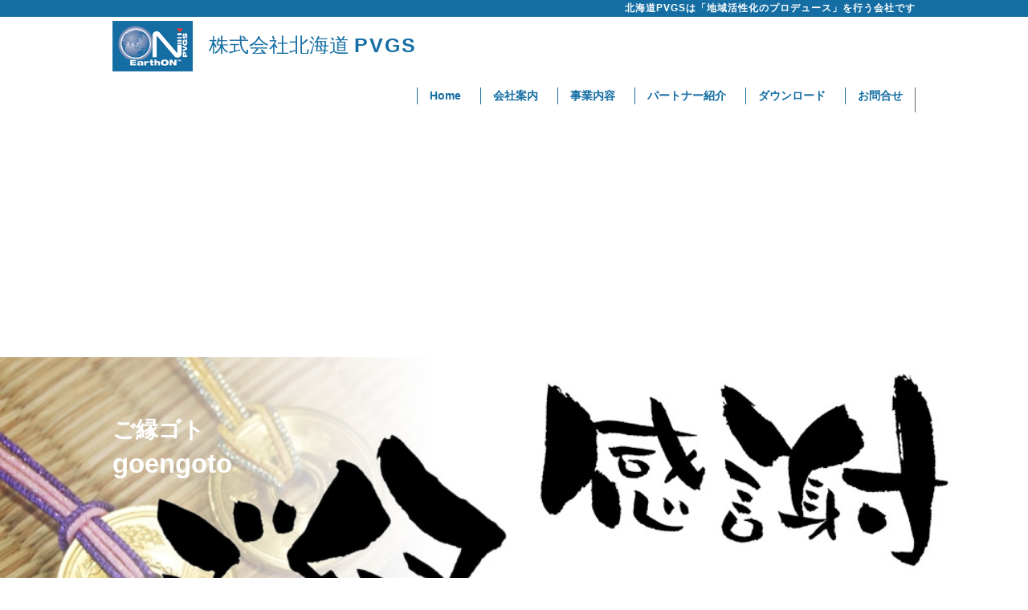

--- FILE ---
content_type: text/html; charset=UTF-8
request_url: https://hokkaidopvgs.jp/backnumber/19133/
body_size: 17912
content:
<!DOCTYPE html>
<!--[if IE 7]>
<html class="ie ie7" dir="ltr" lang="ja">
<![endif]-->
<!--[if IE 8]>
<html class="ie ie8" dir="ltr" lang="ja">
<![endif]-->
<!--[if !(IE 7) & !(IE 8)]><!-->
<html dir="ltr" lang="ja">
<!--<![endif]-->
<head>

<meta charset="UTF-8">
<meta name="viewport" content="width=device-width, initial-scale=1" />

<!--[if lt IE 9]>
<script src="https://hokkaidopvgs.jp/wp-content/themes/twentyfourteen/js/html5.js"></script>
<![endif]-->
<style id="jetpack-boost-critical-css">@media all{*{margin:0;padding:0}h1,h2,p{font-size:100%;font-weight:400;font-style:normal}img{border:none;margin:0;padding:0}body{margin:0;padding:0;text-align:left;font-size:90%;color:#333;line-height:1.5em;font-family:"ＭＳ Ｐゴシック",Osaka,"ヒラギノ角ゴ Pro W3";text-align:justify;text-justify:inter-ideograph;-webkit-text-size-adjust:100%}#wrapper{width:100%}#toplogo_area{width:100%;margin:auto;background-color:#156ea3}.top_logo{width:1000px;margin:auto;color:#fff;font-family:Arial,Helvetica,sans-serif;font-weight:700;font-size:12px;text-align:right;letter-spacing:1px;background-color:#156ea3}#header{width:1000px;margin:auto;overflow:hidden;padding:5px 0 5px 0;background-color:#fff}#logoarea{float:left;overflow:hidden;width:390px}#header_logo{margin-right:20px;float:left}#co_namearea{font-size:25px;font-weight:700;color:#156ea3;overflow:hidden;padding-top:20px}.kabu{font-size:25px;float:left}.logo_eng{font-family:Arial,Helvetica,sans-serif;font-weight:700;letter-spacing:2px}.contents{width:1000px;margin:auto}#header_menu{float:right}#navi_area{overflow:hidden;text-align:center;padding-top:20px}ul.menu{list-style-type:none;display:block;border-right:1px solid #666}ul.menu li{display:inline-block;border-left:1px solid #156ea3;padding:0 15px;font-weight:700;color:#156ea3}ul.menu li a{color:#156ea3;text-decoration:none}.menu li{font-weight:700;font-family:arial,helvetica,sans-serif}.m_b30{margin-bottom:30px}.f_right{float:right}.over_h{overflow:hidden}.news_h2{background-color:#0e396a;color:#fff;font-weight:700;margin-bottom:10px;padding:5px 10px;text-align:center}#topimg_area{width:100%;height:400px;padding:20px 0 0 0;margin-bottom:15px}.page_titlearea{width:1000px;margin:auto;padding-top:50px}.page_h1{font-size:28px;font-weight:700;color:#fff;line-height:1.5em}.page_eng{font-family:Arial,Helvetica,sans-serif;font-weight:700;font-size:33px}#left_area{width:650px;float:left;padding-bottom:50px}#right_area{width:300px;float:right;padding-bottom:50px}.banner_h2{background-color:#0e396a;color:#fff;font-weight:700;margin-bottom:10px;padding:5px 10px;text-align:center;font-family:Arial,Helvetica,sans-serif;font-size:18px}li{margin-bottom:10px;margin-left:5px}.goengoto_page{background-image:url(https://hokkaidopvgs.jp/wp-content/themes/hpv/image/goengoto/top_img.jpg);-moz-background-size:cover;background-size:cover;background-repeat:no-repeat;background-position:center top}.title_goengoto{font-weight:700;margin-right:10px}#post_goengoto p{margin-bottom:1em}#wp-calendar{border-collapse:collapse;border-top-width:1px;border-right-width:1px;border-top-style:solid;border-right-style:solid;border-top-color:#999;border-right-color:#999;width:100%;margin-left:0;margin-bottom:20px}#wp-calendar thead tr th{border-bottom-width:1px;border-left-width:1px;border-bottom-style:solid;border-left-style:solid;border-bottom-color:#999;border-left-color:#999}#wp-calendar thead tr th{background-color:#c0ddf9}#wp-calendar thead tr th:nth-child(7){color:#03c}#wp-calendar thead tr th:first-child{color:#f30}#wp-calendar th{text-align:center}#wp-calendar td{text-align:center;padding:0;border-bottom-width:1px;border-left-width:1px;border-bottom-style:solid;border-left-style:solid;border-bottom-color:#999;border-left-color:#999}#wp-calendar td a{color:#156ea3;background-color:#eee}#wp-calendar caption{font-weight:700;text-align:center;padding:5px 0;background-color:#0e396a;color:#fff;font-family:"ＭＳ ゴシック",Osaka,"ヒラギノ角ゴ Pro W3"}#wp-calendar caption a{color:#fff}#wp-calendar tbody tr #today{font-weight:700}@media screen and (max-width:1000px){.top_logo{width:100%}#header{width:100%;margin:auto;overflow:hidden;padding:5px 0 5px 0}.contents{width:95%;margin:auto}#topimg_area{width:100%;height:300px;padding:20px 0 0 0;margin-bottom:15px}.page_titlearea{width:95%;margin:auto;padding-top:30px}#left_area{width:65%;float:left;padding-bottom:50px}#right_area{width:30%;float:right;padding-bottom:50px}}@media screen and (max-width:920px){#header_menu{float:none}.menu li{float:none;text-align:center}#menu-sub-menu{display:none}.border_t{border-top:1px solid #fff}.menu1{margin:0}}@media screen and (max-width:768px){#left_area{width:95%;float:none;margin:auto;padding-bottom:50px}#right_area{width:95%;float:none;margin:auto;padding-bottom:50px}}@media screen and (max-width:600px){.news_h2{padding:5px 15px;text-align:center}#topimg_area{height:220px;padding:0;margin-bottom:15px}.page_titlearea{padding-top:20px}.page_h1{font-size:25px;line-height:normal}.page_eng{font-size:25px}}@media screen and (max-width:480px){#logoarea{float:left;overflow:hidden;width:100%}#co_namearea{font-size:25px;font-weight:700;color:#156ea3;overflow:hidden;padding-top:8px}.kabu{font-size:22px;float:none;padding-bottom:5px}#header_logo{margin-right:10px}.logo_eng{letter-spacing:2px}#topimg_area{height:150px;padding:0;margin-bottom:15px}.page_eng{font-size:20px}}}@media all{ul{box-sizing:border-box}html :where(img[class*=wp-image-]){height:auto;max-width:100%}}</style>	<style>img:is([sizes="auto" i], [sizes^="auto," i]) { contain-intrinsic-size: 3000px 1500px }</style>
	
		<!-- All in One SEO 4.9.3 - aioseo.com -->
		<title>【ご縁ゴト】できる人いますか？いや、マジでいないっす・・・ | 北海道PVGS</title>
	<meta name="description" content="◆ご縁ゴト◆ ＜2021.2.25 Vol.1361＞ できる人いますか？いや、マジでいないっす・・・ ◆◆" />
	<meta name="robots" content="max-snippet:-1, max-image-preview:large, max-video-preview:-1" />
	<meta name="author" content="user0"/>
	<link rel="canonical" href="https://hokkaidopvgs.jp/backnumber/19133/" />
	<meta name="generator" content="All in One SEO (AIOSEO) 4.9.3" />
		<script type="application/ld+json" class="aioseo-schema">
			{"@context":"https:\/\/schema.org","@graph":[{"@type":"Article","@id":"https:\/\/hokkaidopvgs.jp\/backnumber\/19133\/#article","name":"\u3010\u3054\u7e01\u30b4\u30c8\u3011\u3067\u304d\u308b\u4eba\u3044\u307e\u3059\u304b\uff1f\u3044\u3084\u3001\u30de\u30b8\u3067\u3044\u306a\u3044\u3063\u3059\u30fb\u30fb\u30fb | \u5317\u6d77\u9053PVGS","headline":"\u3010\u3054\u7e01\u30b4\u30c8\u3011\u3067\u304d\u308b\u4eba\u3044\u307e\u3059\u304b\uff1f\u3044\u3084\u3001\u30de\u30b8\u3067\u3044\u306a\u3044\u3063\u3059\u30fb\u30fb\u30fb","author":{"@id":"https:\/\/hokkaidopvgs.jp\/author\/admin-hpvgs\/#author"},"publisher":{"@id":"https:\/\/hokkaidopvgs.jp\/#organization"},"image":{"@type":"ImageObject","url":"https:\/\/hokkaidopvgs.jp\/wp-content\/uploads\/2020\/12\/logo-on.jpg","@id":"https:\/\/hokkaidopvgs.jp\/#articleImage","width":143,"height":90},"datePublished":"2021-02-25T16:41:33+09:00","dateModified":"2021-02-25T16:41:33+09:00","inLanguage":"ja","mainEntityOfPage":{"@id":"https:\/\/hokkaidopvgs.jp\/backnumber\/19133\/#webpage"},"isPartOf":{"@id":"https:\/\/hokkaidopvgs.jp\/backnumber\/19133\/#webpage"},"articleSection":"\u30d0\u30c3\u30af\u30ca\u30f3\u30d0\u30fc"},{"@type":"BreadcrumbList","@id":"https:\/\/hokkaidopvgs.jp\/backnumber\/19133\/#breadcrumblist","itemListElement":[{"@type":"ListItem","@id":"https:\/\/hokkaidopvgs.jp#listItem","position":1,"name":"Home","item":"https:\/\/hokkaidopvgs.jp","nextItem":{"@type":"ListItem","@id":"https:\/\/hokkaidopvgs.jp\/category\/backnumber\/#listItem","name":"\u30d0\u30c3\u30af\u30ca\u30f3\u30d0\u30fc"}},{"@type":"ListItem","@id":"https:\/\/hokkaidopvgs.jp\/category\/backnumber\/#listItem","position":2,"name":"\u30d0\u30c3\u30af\u30ca\u30f3\u30d0\u30fc","item":"https:\/\/hokkaidopvgs.jp\/category\/backnumber\/","nextItem":{"@type":"ListItem","@id":"https:\/\/hokkaidopvgs.jp\/backnumber\/19133\/#listItem","name":"\u3010\u3054\u7e01\u30b4\u30c8\u3011\u3067\u304d\u308b\u4eba\u3044\u307e\u3059\u304b\uff1f\u3044\u3084\u3001\u30de\u30b8\u3067\u3044\u306a\u3044\u3063\u3059\u30fb\u30fb\u30fb"},"previousItem":{"@type":"ListItem","@id":"https:\/\/hokkaidopvgs.jp#listItem","name":"Home"}},{"@type":"ListItem","@id":"https:\/\/hokkaidopvgs.jp\/backnumber\/19133\/#listItem","position":3,"name":"\u3010\u3054\u7e01\u30b4\u30c8\u3011\u3067\u304d\u308b\u4eba\u3044\u307e\u3059\u304b\uff1f\u3044\u3084\u3001\u30de\u30b8\u3067\u3044\u306a\u3044\u3063\u3059\u30fb\u30fb\u30fb","previousItem":{"@type":"ListItem","@id":"https:\/\/hokkaidopvgs.jp\/category\/backnumber\/#listItem","name":"\u30d0\u30c3\u30af\u30ca\u30f3\u30d0\u30fc"}}]},{"@type":"Organization","@id":"https:\/\/hokkaidopvgs.jp\/#organization","name":"\u682a\u5f0f\u4f1a\u793e\u5317\u6d77\u9053PVGS","description":"\u592a\u967d\u5149\u767a\u96fb\u5206\u91ce\u4ee5\u5916\u306b\u3082\u69d8\u3005\u306a\u30b5\u30fc\u30d3\u30b9\u3092\u5c55\u958b\u3059\u3079\u304f\u3001\u682a\u5f0f\u4f1a\u793e\u5317\u6d77\u9053PVGS\u3068\u3057\u3066\u65b0\u305f\u306b\u30b9\u30bf\u30fc\u30c8\u81f4\u3057\u307e\u3059\u3002","url":"https:\/\/hokkaidopvgs.jp\/","logo":{"@type":"ImageObject","url":"https:\/\/hokkaidopvgs.jp\/wp-content\/uploads\/2020\/12\/logo-on.jpg","@id":"https:\/\/hokkaidopvgs.jp\/backnumber\/19133\/#organizationLogo","width":143,"height":90},"image":{"@id":"https:\/\/hokkaidopvgs.jp\/backnumber\/19133\/#organizationLogo"},"sameAs":["https:\/\/www.facebook.com\/Hokkaido.PVGS"]},{"@type":"Person","@id":"https:\/\/hokkaidopvgs.jp\/author\/admin-hpvgs\/#author","url":"https:\/\/hokkaidopvgs.jp\/author\/admin-hpvgs\/","name":"user0"},{"@type":"WebPage","@id":"https:\/\/hokkaidopvgs.jp\/backnumber\/19133\/#webpage","url":"https:\/\/hokkaidopvgs.jp\/backnumber\/19133\/","name":"\u3010\u3054\u7e01\u30b4\u30c8\u3011\u3067\u304d\u308b\u4eba\u3044\u307e\u3059\u304b\uff1f\u3044\u3084\u3001\u30de\u30b8\u3067\u3044\u306a\u3044\u3063\u3059\u30fb\u30fb\u30fb | \u5317\u6d77\u9053PVGS","description":"\u25c6\u3054\u7e01\u30b4\u30c8\u25c6 \uff1c2021.2.25 Vol.1361\uff1e \u3067\u304d\u308b\u4eba\u3044\u307e\u3059\u304b\uff1f\u3044\u3084\u3001\u30de\u30b8\u3067\u3044\u306a\u3044\u3063\u3059\u30fb\u30fb\u30fb \u25c6\u25c6","inLanguage":"ja","isPartOf":{"@id":"https:\/\/hokkaidopvgs.jp\/#website"},"breadcrumb":{"@id":"https:\/\/hokkaidopvgs.jp\/backnumber\/19133\/#breadcrumblist"},"author":{"@id":"https:\/\/hokkaidopvgs.jp\/author\/admin-hpvgs\/#author"},"creator":{"@id":"https:\/\/hokkaidopvgs.jp\/author\/admin-hpvgs\/#author"},"datePublished":"2021-02-25T16:41:33+09:00","dateModified":"2021-02-25T16:41:33+09:00"},{"@type":"WebSite","@id":"https:\/\/hokkaidopvgs.jp\/#website","url":"https:\/\/hokkaidopvgs.jp\/","name":"\u5317\u6d77\u9053PVGS","description":"\u592a\u967d\u5149\u767a\u96fb\u5206\u91ce\u4ee5\u5916\u306b\u3082\u69d8\u3005\u306a\u30b5\u30fc\u30d3\u30b9\u3092\u5c55\u958b\u3059\u3079\u304f\u3001\u682a\u5f0f\u4f1a\u793e\u5317\u6d77\u9053PVGS\u3068\u3057\u3066\u65b0\u305f\u306b\u30b9\u30bf\u30fc\u30c8\u81f4\u3057\u307e\u3059\u3002","inLanguage":"ja","publisher":{"@id":"https:\/\/hokkaidopvgs.jp\/#organization"}}]}
		</script>
		<!-- All in One SEO -->


<!-- Google Tag Manager for WordPress by gtm4wp.com -->
<script data-cfasync="false" data-pagespeed-no-defer>
	var gtm4wp_datalayer_name = "dataLayer";
	var dataLayer = dataLayer || [];
</script>
<!-- End Google Tag Manager for WordPress by gtm4wp.com --><link rel='dns-prefetch' href='//stats.wp.com' />
<link rel='dns-prefetch' href='//use.fontawesome.com' />
<link rel='dns-prefetch' href='//fonts.googleapis.com' />
<link rel='dns-prefetch' href='//v0.wordpress.com' />
<link rel='dns-prefetch' href='//www.googletagmanager.com' />
<link href='https://fonts.gstatic.com' crossorigin rel='preconnect' />
<link rel='preconnect' href='//c0.wp.com' />
<link rel="alternate" type="application/rss+xml" title="北海道PVGS &raquo; フィード" href="https://hokkaidopvgs.jp/feed/" />
<link rel="alternate" type="application/rss+xml" title="北海道PVGS &raquo; コメントフィード" href="https://hokkaidopvgs.jp/comments/feed/" />
<link rel="alternate" type="application/rss+xml" title="北海道PVGS &raquo; 【ご縁ゴト】できる人いますか？いや、マジでいないっす・・・ のコメントのフィード" href="https://hokkaidopvgs.jp/backnumber/19133/feed/" />
<script>
window._wpemojiSettings = {"baseUrl":"https:\/\/s.w.org\/images\/core\/emoji\/16.0.1\/72x72\/","ext":".png","svgUrl":"https:\/\/s.w.org\/images\/core\/emoji\/16.0.1\/svg\/","svgExt":".svg","source":{"concatemoji":"https:\/\/hokkaidopvgs.jp\/wp-includes\/js\/wp-emoji-release.min.js"}};
/*! This file is auto-generated */
!function(s,n){var o,i,e;function c(e){try{var t={supportTests:e,timestamp:(new Date).valueOf()};sessionStorage.setItem(o,JSON.stringify(t))}catch(e){}}function p(e,t,n){e.clearRect(0,0,e.canvas.width,e.canvas.height),e.fillText(t,0,0);var t=new Uint32Array(e.getImageData(0,0,e.canvas.width,e.canvas.height).data),a=(e.clearRect(0,0,e.canvas.width,e.canvas.height),e.fillText(n,0,0),new Uint32Array(e.getImageData(0,0,e.canvas.width,e.canvas.height).data));return t.every(function(e,t){return e===a[t]})}function u(e,t){e.clearRect(0,0,e.canvas.width,e.canvas.height),e.fillText(t,0,0);for(var n=e.getImageData(16,16,1,1),a=0;a<n.data.length;a++)if(0!==n.data[a])return!1;return!0}function f(e,t,n,a){switch(t){case"flag":return n(e,"\ud83c\udff3\ufe0f\u200d\u26a7\ufe0f","\ud83c\udff3\ufe0f\u200b\u26a7\ufe0f")?!1:!n(e,"\ud83c\udde8\ud83c\uddf6","\ud83c\udde8\u200b\ud83c\uddf6")&&!n(e,"\ud83c\udff4\udb40\udc67\udb40\udc62\udb40\udc65\udb40\udc6e\udb40\udc67\udb40\udc7f","\ud83c\udff4\u200b\udb40\udc67\u200b\udb40\udc62\u200b\udb40\udc65\u200b\udb40\udc6e\u200b\udb40\udc67\u200b\udb40\udc7f");case"emoji":return!a(e,"\ud83e\udedf")}return!1}function g(e,t,n,a){var r="undefined"!=typeof WorkerGlobalScope&&self instanceof WorkerGlobalScope?new OffscreenCanvas(300,150):s.createElement("canvas"),o=r.getContext("2d",{willReadFrequently:!0}),i=(o.textBaseline="top",o.font="600 32px Arial",{});return e.forEach(function(e){i[e]=t(o,e,n,a)}),i}function t(e){var t=s.createElement("script");t.src=e,t.defer=!0,s.head.appendChild(t)}"undefined"!=typeof Promise&&(o="wpEmojiSettingsSupports",i=["flag","emoji"],n.supports={everything:!0,everythingExceptFlag:!0},e=new Promise(function(e){s.addEventListener("DOMContentLoaded",e,{once:!0})}),new Promise(function(t){var n=function(){try{var e=JSON.parse(sessionStorage.getItem(o));if("object"==typeof e&&"number"==typeof e.timestamp&&(new Date).valueOf()<e.timestamp+604800&&"object"==typeof e.supportTests)return e.supportTests}catch(e){}return null}();if(!n){if("undefined"!=typeof Worker&&"undefined"!=typeof OffscreenCanvas&&"undefined"!=typeof URL&&URL.createObjectURL&&"undefined"!=typeof Blob)try{var e="postMessage("+g.toString()+"("+[JSON.stringify(i),f.toString(),p.toString(),u.toString()].join(",")+"));",a=new Blob([e],{type:"text/javascript"}),r=new Worker(URL.createObjectURL(a),{name:"wpTestEmojiSupports"});return void(r.onmessage=function(e){c(n=e.data),r.terminate(),t(n)})}catch(e){}c(n=g(i,f,p,u))}t(n)}).then(function(e){for(var t in e)n.supports[t]=e[t],n.supports.everything=n.supports.everything&&n.supports[t],"flag"!==t&&(n.supports.everythingExceptFlag=n.supports.everythingExceptFlag&&n.supports[t]);n.supports.everythingExceptFlag=n.supports.everythingExceptFlag&&!n.supports.flag,n.DOMReady=!1,n.readyCallback=function(){n.DOMReady=!0}}).then(function(){return e}).then(function(){var e;n.supports.everything||(n.readyCallback(),(e=n.source||{}).concatemoji?t(e.concatemoji):e.wpemoji&&e.twemoji&&(t(e.twemoji),t(e.wpemoji)))}))}((window,document),window._wpemojiSettings);
</script>
<noscript><link rel='stylesheet' id='twentyfourteen-jetpack-css' href='https://c0.wp.com/p/jetpack/15.4/modules/theme-tools/compat/twentyfourteen.css' media='all' />
</noscript><link rel='stylesheet' id='twentyfourteen-jetpack-css' href='https://c0.wp.com/p/jetpack/15.4/modules/theme-tools/compat/twentyfourteen.css' media="not all" data-media="all" onload="this.media=this.dataset.media; delete this.dataset.media; this.removeAttribute( 'onload' );" />
<style id='wp-emoji-styles-inline-css'>

	img.wp-smiley, img.emoji {
		display: inline !important;
		border: none !important;
		box-shadow: none !important;
		height: 1em !important;
		width: 1em !important;
		margin: 0 0.07em !important;
		vertical-align: -0.1em !important;
		background: none !important;
		padding: 0 !important;
	}
</style>
<noscript><link rel='stylesheet' id='wp-block-library-css' href='https://c0.wp.com/c/6.8.3/wp-includes/css/dist/block-library/style.min.css' media='all' />
</noscript><link rel='stylesheet' id='wp-block-library-css' href='https://c0.wp.com/c/6.8.3/wp-includes/css/dist/block-library/style.min.css' media="not all" data-media="all" onload="this.media=this.dataset.media; delete this.dataset.media; this.removeAttribute( 'onload' );" />
<style id='wp-block-library-theme-inline-css'>
.wp-block-audio :where(figcaption){color:#555;font-size:13px;text-align:center}.is-dark-theme .wp-block-audio :where(figcaption){color:#ffffffa6}.wp-block-audio{margin:0 0 1em}.wp-block-code{border:1px solid #ccc;border-radius:4px;font-family:Menlo,Consolas,monaco,monospace;padding:.8em 1em}.wp-block-embed :where(figcaption){color:#555;font-size:13px;text-align:center}.is-dark-theme .wp-block-embed :where(figcaption){color:#ffffffa6}.wp-block-embed{margin:0 0 1em}.blocks-gallery-caption{color:#555;font-size:13px;text-align:center}.is-dark-theme .blocks-gallery-caption{color:#ffffffa6}:root :where(.wp-block-image figcaption){color:#555;font-size:13px;text-align:center}.is-dark-theme :root :where(.wp-block-image figcaption){color:#ffffffa6}.wp-block-image{margin:0 0 1em}.wp-block-pullquote{border-bottom:4px solid;border-top:4px solid;color:currentColor;margin-bottom:1.75em}.wp-block-pullquote cite,.wp-block-pullquote footer,.wp-block-pullquote__citation{color:currentColor;font-size:.8125em;font-style:normal;text-transform:uppercase}.wp-block-quote{border-left:.25em solid;margin:0 0 1.75em;padding-left:1em}.wp-block-quote cite,.wp-block-quote footer{color:currentColor;font-size:.8125em;font-style:normal;position:relative}.wp-block-quote:where(.has-text-align-right){border-left:none;border-right:.25em solid;padding-left:0;padding-right:1em}.wp-block-quote:where(.has-text-align-center){border:none;padding-left:0}.wp-block-quote.is-large,.wp-block-quote.is-style-large,.wp-block-quote:where(.is-style-plain){border:none}.wp-block-search .wp-block-search__label{font-weight:700}.wp-block-search__button{border:1px solid #ccc;padding:.375em .625em}:where(.wp-block-group.has-background){padding:1.25em 2.375em}.wp-block-separator.has-css-opacity{opacity:.4}.wp-block-separator{border:none;border-bottom:2px solid;margin-left:auto;margin-right:auto}.wp-block-separator.has-alpha-channel-opacity{opacity:1}.wp-block-separator:not(.is-style-wide):not(.is-style-dots){width:100px}.wp-block-separator.has-background:not(.is-style-dots){border-bottom:none;height:1px}.wp-block-separator.has-background:not(.is-style-wide):not(.is-style-dots){height:2px}.wp-block-table{margin:0 0 1em}.wp-block-table td,.wp-block-table th{word-break:normal}.wp-block-table :where(figcaption){color:#555;font-size:13px;text-align:center}.is-dark-theme .wp-block-table :where(figcaption){color:#ffffffa6}.wp-block-video :where(figcaption){color:#555;font-size:13px;text-align:center}.is-dark-theme .wp-block-video :where(figcaption){color:#ffffffa6}.wp-block-video{margin:0 0 1em}:root :where(.wp-block-template-part.has-background){margin-bottom:0;margin-top:0;padding:1.25em 2.375em}
</style>
<style id='classic-theme-styles-inline-css'>
/*! This file is auto-generated */
.wp-block-button__link{color:#fff;background-color:#32373c;border-radius:9999px;box-shadow:none;text-decoration:none;padding:calc(.667em + 2px) calc(1.333em + 2px);font-size:1.125em}.wp-block-file__button{background:#32373c;color:#fff;text-decoration:none}
</style>
<noscript><link rel='stylesheet' id='aioseo/css/src/vue/standalone/blocks/table-of-contents/global.scss-css' href='https://hokkaidopvgs.jp/wp-content/plugins/all-in-one-seo-pack/dist/Lite/assets/css/table-of-contents/global.e90f6d47.css' media='all' />
</noscript><link rel='stylesheet' id='aioseo/css/src/vue/standalone/blocks/table-of-contents/global.scss-css' href='https://hokkaidopvgs.jp/wp-content/plugins/all-in-one-seo-pack/dist/Lite/assets/css/table-of-contents/global.e90f6d47.css' media="not all" data-media="all" onload="this.media=this.dataset.media; delete this.dataset.media; this.removeAttribute( 'onload' );" />
<noscript><link rel='stylesheet' id='mediaelement-css' href='https://c0.wp.com/c/6.8.3/wp-includes/js/mediaelement/mediaelementplayer-legacy.min.css' media='all' />
</noscript><link rel='stylesheet' id='mediaelement-css' href='https://c0.wp.com/c/6.8.3/wp-includes/js/mediaelement/mediaelementplayer-legacy.min.css' media="not all" data-media="all" onload="this.media=this.dataset.media; delete this.dataset.media; this.removeAttribute( 'onload' );" />
<noscript><link rel='stylesheet' id='wp-mediaelement-css' href='https://c0.wp.com/c/6.8.3/wp-includes/js/mediaelement/wp-mediaelement.min.css' media='all' />
</noscript><link rel='stylesheet' id='wp-mediaelement-css' href='https://c0.wp.com/c/6.8.3/wp-includes/js/mediaelement/wp-mediaelement.min.css' media="not all" data-media="all" onload="this.media=this.dataset.media; delete this.dataset.media; this.removeAttribute( 'onload' );" />
<style id='jetpack-sharing-buttons-style-inline-css'>
.jetpack-sharing-buttons__services-list{display:flex;flex-direction:row;flex-wrap:wrap;gap:0;list-style-type:none;margin:5px;padding:0}.jetpack-sharing-buttons__services-list.has-small-icon-size{font-size:12px}.jetpack-sharing-buttons__services-list.has-normal-icon-size{font-size:16px}.jetpack-sharing-buttons__services-list.has-large-icon-size{font-size:24px}.jetpack-sharing-buttons__services-list.has-huge-icon-size{font-size:36px}@media print{.jetpack-sharing-buttons__services-list{display:none!important}}.editor-styles-wrapper .wp-block-jetpack-sharing-buttons{gap:0;padding-inline-start:0}ul.jetpack-sharing-buttons__services-list.has-background{padding:1.25em 2.375em}
</style>
<style id='global-styles-inline-css'>
:root{--wp--preset--aspect-ratio--square: 1;--wp--preset--aspect-ratio--4-3: 4/3;--wp--preset--aspect-ratio--3-4: 3/4;--wp--preset--aspect-ratio--3-2: 3/2;--wp--preset--aspect-ratio--2-3: 2/3;--wp--preset--aspect-ratio--16-9: 16/9;--wp--preset--aspect-ratio--9-16: 9/16;--wp--preset--color--black: #000;--wp--preset--color--cyan-bluish-gray: #abb8c3;--wp--preset--color--white: #fff;--wp--preset--color--pale-pink: #f78da7;--wp--preset--color--vivid-red: #cf2e2e;--wp--preset--color--luminous-vivid-orange: #ff6900;--wp--preset--color--luminous-vivid-amber: #fcb900;--wp--preset--color--light-green-cyan: #7bdcb5;--wp--preset--color--vivid-green-cyan: #00d084;--wp--preset--color--pale-cyan-blue: #8ed1fc;--wp--preset--color--vivid-cyan-blue: #0693e3;--wp--preset--color--vivid-purple: #9b51e0;--wp--preset--color--green: #24890d;--wp--preset--color--dark-gray: #2b2b2b;--wp--preset--color--medium-gray: #767676;--wp--preset--color--light-gray: #f5f5f5;--wp--preset--gradient--vivid-cyan-blue-to-vivid-purple: linear-gradient(135deg,rgba(6,147,227,1) 0%,rgb(155,81,224) 100%);--wp--preset--gradient--light-green-cyan-to-vivid-green-cyan: linear-gradient(135deg,rgb(122,220,180) 0%,rgb(0,208,130) 100%);--wp--preset--gradient--luminous-vivid-amber-to-luminous-vivid-orange: linear-gradient(135deg,rgba(252,185,0,1) 0%,rgba(255,105,0,1) 100%);--wp--preset--gradient--luminous-vivid-orange-to-vivid-red: linear-gradient(135deg,rgba(255,105,0,1) 0%,rgb(207,46,46) 100%);--wp--preset--gradient--very-light-gray-to-cyan-bluish-gray: linear-gradient(135deg,rgb(238,238,238) 0%,rgb(169,184,195) 100%);--wp--preset--gradient--cool-to-warm-spectrum: linear-gradient(135deg,rgb(74,234,220) 0%,rgb(151,120,209) 20%,rgb(207,42,186) 40%,rgb(238,44,130) 60%,rgb(251,105,98) 80%,rgb(254,248,76) 100%);--wp--preset--gradient--blush-light-purple: linear-gradient(135deg,rgb(255,206,236) 0%,rgb(152,150,240) 100%);--wp--preset--gradient--blush-bordeaux: linear-gradient(135deg,rgb(254,205,165) 0%,rgb(254,45,45) 50%,rgb(107,0,62) 100%);--wp--preset--gradient--luminous-dusk: linear-gradient(135deg,rgb(255,203,112) 0%,rgb(199,81,192) 50%,rgb(65,88,208) 100%);--wp--preset--gradient--pale-ocean: linear-gradient(135deg,rgb(255,245,203) 0%,rgb(182,227,212) 50%,rgb(51,167,181) 100%);--wp--preset--gradient--electric-grass: linear-gradient(135deg,rgb(202,248,128) 0%,rgb(113,206,126) 100%);--wp--preset--gradient--midnight: linear-gradient(135deg,rgb(2,3,129) 0%,rgb(40,116,252) 100%);--wp--preset--font-size--small: 13px;--wp--preset--font-size--medium: 20px;--wp--preset--font-size--large: 36px;--wp--preset--font-size--x-large: 42px;--wp--preset--spacing--20: 0.44rem;--wp--preset--spacing--30: 0.67rem;--wp--preset--spacing--40: 1rem;--wp--preset--spacing--50: 1.5rem;--wp--preset--spacing--60: 2.25rem;--wp--preset--spacing--70: 3.38rem;--wp--preset--spacing--80: 5.06rem;--wp--preset--shadow--natural: 6px 6px 9px rgba(0, 0, 0, 0.2);--wp--preset--shadow--deep: 12px 12px 50px rgba(0, 0, 0, 0.4);--wp--preset--shadow--sharp: 6px 6px 0px rgba(0, 0, 0, 0.2);--wp--preset--shadow--outlined: 6px 6px 0px -3px rgba(255, 255, 255, 1), 6px 6px rgba(0, 0, 0, 1);--wp--preset--shadow--crisp: 6px 6px 0px rgba(0, 0, 0, 1);}:where(.is-layout-flex){gap: 0.5em;}:where(.is-layout-grid){gap: 0.5em;}body .is-layout-flex{display: flex;}.is-layout-flex{flex-wrap: wrap;align-items: center;}.is-layout-flex > :is(*, div){margin: 0;}body .is-layout-grid{display: grid;}.is-layout-grid > :is(*, div){margin: 0;}:where(.wp-block-columns.is-layout-flex){gap: 2em;}:where(.wp-block-columns.is-layout-grid){gap: 2em;}:where(.wp-block-post-template.is-layout-flex){gap: 1.25em;}:where(.wp-block-post-template.is-layout-grid){gap: 1.25em;}.has-black-color{color: var(--wp--preset--color--black) !important;}.has-cyan-bluish-gray-color{color: var(--wp--preset--color--cyan-bluish-gray) !important;}.has-white-color{color: var(--wp--preset--color--white) !important;}.has-pale-pink-color{color: var(--wp--preset--color--pale-pink) !important;}.has-vivid-red-color{color: var(--wp--preset--color--vivid-red) !important;}.has-luminous-vivid-orange-color{color: var(--wp--preset--color--luminous-vivid-orange) !important;}.has-luminous-vivid-amber-color{color: var(--wp--preset--color--luminous-vivid-amber) !important;}.has-light-green-cyan-color{color: var(--wp--preset--color--light-green-cyan) !important;}.has-vivid-green-cyan-color{color: var(--wp--preset--color--vivid-green-cyan) !important;}.has-pale-cyan-blue-color{color: var(--wp--preset--color--pale-cyan-blue) !important;}.has-vivid-cyan-blue-color{color: var(--wp--preset--color--vivid-cyan-blue) !important;}.has-vivid-purple-color{color: var(--wp--preset--color--vivid-purple) !important;}.has-black-background-color{background-color: var(--wp--preset--color--black) !important;}.has-cyan-bluish-gray-background-color{background-color: var(--wp--preset--color--cyan-bluish-gray) !important;}.has-white-background-color{background-color: var(--wp--preset--color--white) !important;}.has-pale-pink-background-color{background-color: var(--wp--preset--color--pale-pink) !important;}.has-vivid-red-background-color{background-color: var(--wp--preset--color--vivid-red) !important;}.has-luminous-vivid-orange-background-color{background-color: var(--wp--preset--color--luminous-vivid-orange) !important;}.has-luminous-vivid-amber-background-color{background-color: var(--wp--preset--color--luminous-vivid-amber) !important;}.has-light-green-cyan-background-color{background-color: var(--wp--preset--color--light-green-cyan) !important;}.has-vivid-green-cyan-background-color{background-color: var(--wp--preset--color--vivid-green-cyan) !important;}.has-pale-cyan-blue-background-color{background-color: var(--wp--preset--color--pale-cyan-blue) !important;}.has-vivid-cyan-blue-background-color{background-color: var(--wp--preset--color--vivid-cyan-blue) !important;}.has-vivid-purple-background-color{background-color: var(--wp--preset--color--vivid-purple) !important;}.has-black-border-color{border-color: var(--wp--preset--color--black) !important;}.has-cyan-bluish-gray-border-color{border-color: var(--wp--preset--color--cyan-bluish-gray) !important;}.has-white-border-color{border-color: var(--wp--preset--color--white) !important;}.has-pale-pink-border-color{border-color: var(--wp--preset--color--pale-pink) !important;}.has-vivid-red-border-color{border-color: var(--wp--preset--color--vivid-red) !important;}.has-luminous-vivid-orange-border-color{border-color: var(--wp--preset--color--luminous-vivid-orange) !important;}.has-luminous-vivid-amber-border-color{border-color: var(--wp--preset--color--luminous-vivid-amber) !important;}.has-light-green-cyan-border-color{border-color: var(--wp--preset--color--light-green-cyan) !important;}.has-vivid-green-cyan-border-color{border-color: var(--wp--preset--color--vivid-green-cyan) !important;}.has-pale-cyan-blue-border-color{border-color: var(--wp--preset--color--pale-cyan-blue) !important;}.has-vivid-cyan-blue-border-color{border-color: var(--wp--preset--color--vivid-cyan-blue) !important;}.has-vivid-purple-border-color{border-color: var(--wp--preset--color--vivid-purple) !important;}.has-vivid-cyan-blue-to-vivid-purple-gradient-background{background: var(--wp--preset--gradient--vivid-cyan-blue-to-vivid-purple) !important;}.has-light-green-cyan-to-vivid-green-cyan-gradient-background{background: var(--wp--preset--gradient--light-green-cyan-to-vivid-green-cyan) !important;}.has-luminous-vivid-amber-to-luminous-vivid-orange-gradient-background{background: var(--wp--preset--gradient--luminous-vivid-amber-to-luminous-vivid-orange) !important;}.has-luminous-vivid-orange-to-vivid-red-gradient-background{background: var(--wp--preset--gradient--luminous-vivid-orange-to-vivid-red) !important;}.has-very-light-gray-to-cyan-bluish-gray-gradient-background{background: var(--wp--preset--gradient--very-light-gray-to-cyan-bluish-gray) !important;}.has-cool-to-warm-spectrum-gradient-background{background: var(--wp--preset--gradient--cool-to-warm-spectrum) !important;}.has-blush-light-purple-gradient-background{background: var(--wp--preset--gradient--blush-light-purple) !important;}.has-blush-bordeaux-gradient-background{background: var(--wp--preset--gradient--blush-bordeaux) !important;}.has-luminous-dusk-gradient-background{background: var(--wp--preset--gradient--luminous-dusk) !important;}.has-pale-ocean-gradient-background{background: var(--wp--preset--gradient--pale-ocean) !important;}.has-electric-grass-gradient-background{background: var(--wp--preset--gradient--electric-grass) !important;}.has-midnight-gradient-background{background: var(--wp--preset--gradient--midnight) !important;}.has-small-font-size{font-size: var(--wp--preset--font-size--small) !important;}.has-medium-font-size{font-size: var(--wp--preset--font-size--medium) !important;}.has-large-font-size{font-size: var(--wp--preset--font-size--large) !important;}.has-x-large-font-size{font-size: var(--wp--preset--font-size--x-large) !important;}
:where(.wp-block-post-template.is-layout-flex){gap: 1.25em;}:where(.wp-block-post-template.is-layout-grid){gap: 1.25em;}
:where(.wp-block-columns.is-layout-flex){gap: 2em;}:where(.wp-block-columns.is-layout-grid){gap: 2em;}
:root :where(.wp-block-pullquote){font-size: 1.5em;line-height: 1.6;}
</style>
<noscript><link rel='stylesheet' id='bfb_fontawesome_stylesheet-css' href='https://use.fontawesome.com/releases/v5.12.1/css/all.css' media='all' />
</noscript><link rel='stylesheet' id='bfb_fontawesome_stylesheet-css' href='https://use.fontawesome.com/releases/v5.12.1/css/all.css' media="not all" data-media="all" onload="this.media=this.dataset.media; delete this.dataset.media; this.removeAttribute( 'onload' );" />
<noscript><link rel='stylesheet' id='bfb_font_Montserrat-css' href='https://fonts.googleapis.com/css?family=Montserrat&#038;display=swap' media='all' />
</noscript><link rel='stylesheet' id='bfb_font_Montserrat-css' href='https://fonts.googleapis.com/css?family=Montserrat&#038;display=swap' media="not all" data-media="all" onload="this.media=this.dataset.media; delete this.dataset.media; this.removeAttribute( 'onload' );" />
<noscript><link rel='stylesheet' id='twentyfourteen-lato-css' href='https://fonts.googleapis.com/css?family=Lato%3A300%2C400%2C700%2C900%2C300italic%2C400italic%2C700italic&#038;subset=latin%2Clatin-ext&#038;display=fallback' media='all' />
</noscript><link rel='stylesheet' id='twentyfourteen-lato-css' href='https://fonts.googleapis.com/css?family=Lato%3A300%2C400%2C700%2C900%2C300italic%2C400italic%2C700italic&#038;subset=latin%2Clatin-ext&#038;display=fallback' media="not all" data-media="all" onload="this.media=this.dataset.media; delete this.dataset.media; this.removeAttribute( 'onload' );" />
<noscript><link rel='stylesheet' id='genericons-css' href='https://c0.wp.com/p/jetpack/15.4/_inc/genericons/genericons/genericons.css' media='all' />
</noscript><link rel='stylesheet' id='genericons-css' href='https://c0.wp.com/p/jetpack/15.4/_inc/genericons/genericons/genericons.css' media="not all" data-media="all" onload="this.media=this.dataset.media; delete this.dataset.media; this.removeAttribute( 'onload' );" />
<noscript><link rel='stylesheet' id='twentyfourteen-style-css' href='https://hokkaidopvgs.jp/wp-content/themes/hpv/style.css' media='all' />
</noscript><link rel='stylesheet' id='twentyfourteen-style-css' href='https://hokkaidopvgs.jp/wp-content/themes/hpv/style.css' media="not all" data-media="all" onload="this.media=this.dataset.media; delete this.dataset.media; this.removeAttribute( 'onload' );" />
<noscript><link rel='stylesheet' id='twentyfourteen-block-style-css' href='https://hokkaidopvgs.jp/wp-content/themes/twentyfourteen/css/blocks.css' media='all' />
</noscript><link rel='stylesheet' id='twentyfourteen-block-style-css' href='https://hokkaidopvgs.jp/wp-content/themes/twentyfourteen/css/blocks.css' media="not all" data-media="all" onload="this.media=this.dataset.media; delete this.dataset.media; this.removeAttribute( 'onload' );" />
<!--[if lt IE 9]>
<noscript><link rel='stylesheet' id='twentyfourteen-ie-css' href='https://hokkaidopvgs.jp/wp-content/themes/twentyfourteen/css/ie.css' media='all' />
</noscript><link rel='stylesheet' id='twentyfourteen-ie-css' href='https://hokkaidopvgs.jp/wp-content/themes/twentyfourteen/css/ie.css' media="not all" data-media="all" onload="this.media=this.dataset.media; delete this.dataset.media; this.removeAttribute( 'onload' );" />
<![endif]-->
<script src="https://c0.wp.com/c/6.8.3/wp-includes/js/jquery/jquery.min.js" id="jquery-core-js"></script>
<script src="https://c0.wp.com/c/6.8.3/wp-includes/js/jquery/jquery-migrate.min.js" id="jquery-migrate-js"></script>
<script id="jquery-js-after">
jQuery(document).ready(function() {
	jQuery(".03195906e99e89610b53f0dab9002ea3").click(function() {
		jQuery.post(
			"https://hokkaidopvgs.jp/wp-admin/admin-ajax.php", {
				"action": "quick_adsense_onpost_ad_click",
				"quick_adsense_onpost_ad_index": jQuery(this).attr("data-index"),
				"quick_adsense_nonce": "680a7304ce",
			}, function(response) { }
		);
	});
});
</script>
<link rel="https://api.w.org/" href="https://hokkaidopvgs.jp/wp-json/" /><link rel="alternate" title="JSON" type="application/json" href="https://hokkaidopvgs.jp/wp-json/wp/v2/posts/19133" /><link rel="alternate" title="oEmbed (JSON)" type="application/json+oembed" href="https://hokkaidopvgs.jp/wp-json/oembed/1.0/embed?url=https%3A%2F%2Fhokkaidopvgs.jp%2Fbacknumber%2F19133%2F" />
<link rel="alternate" title="oEmbed (XML)" type="text/xml+oembed" href="https://hokkaidopvgs.jp/wp-json/oembed/1.0/embed?url=https%3A%2F%2Fhokkaidopvgs.jp%2Fbacknumber%2F19133%2F&#038;format=xml" />
<meta name="generator" content="Site Kit by Google 1.170.0" />	<style>img#wpstats{display:none}</style>
		
<!-- Google Tag Manager for WordPress by gtm4wp.com -->
<!-- GTM Container placement set to footer -->
<script data-cfasync="false" data-pagespeed-no-defer>
	var dataLayer_content = {"pagePostType":"post","pagePostType2":"single-post","pageCategory":["backnumber"],"pagePostAuthor":"user0"};
	dataLayer.push( dataLayer_content );
</script>
<script data-cfasync="false" data-pagespeed-no-defer>
(function(w,d,s,l,i){w[l]=w[l]||[];w[l].push({'gtm.start':
new Date().getTime(),event:'gtm.js'});var f=d.getElementsByTagName(s)[0],
j=d.createElement(s),dl=l!='dataLayer'?'&l='+l:'';j.async=true;j.src=
'//www.googletagmanager.com/gtm.js?id='+i+dl;f.parentNode.insertBefore(j,f);
})(window,document,'script','dataLayer','GTM-W45CZV6');
</script>
<!-- End Google Tag Manager for WordPress by gtm4wp.com --><style type="text/css"></style><link rel="shortcut icon" href="https://hokkaidopvgs.jp/wp-content/themes/hpv/image/favicon.ico" type="image/x-icon">
<link rel="apple-touch-icon" href="https://hokkaidopvgs.jp/wp-content/themes/hpv/image/favicon.png">
<link rel="stylesheet" href="https://netdna.bootstrapcdn.com/font-awesome/4.0.3/css/font-awesome.css">
<link href="https://hokkaidopvgs.jp/wp-content/themes/hpv/slicknav.min.css" rel="stylesheet" type="text/css" media="all">
<script src="https://hokkaidopvgs.jp/wp-content/themes/hpv/js/jquery.slicknav.min.js" type="text/javascript" charset="utf-8"></script>
<link href="https://hokkaidopvgs.jp/wp-content/themes/hpv/magnific-popup.css" rel="stylesheet" type="text/css" media="all">
<script src="https://hokkaidopvgs.jp/wp-content/themes/hpv/js/jquery.magnific-popup.min.js" type="text/javascript" charset="utf-8"></script>

<script>
jQuery(function(){
 jQuery('#menu-sub-menu').slicknav();
});
</script>
<script>
jQuery(function(){
  jQuery('.popup-iframe').magnificPopup({
    type: 'iframe',
    disableOn: 500, //ウィンドウ幅が500px以下だったらモーダル表示させずにリンク先へ遷移
    mainClass: 'mfp-fade',
    removalDelay: 200,
    preloader: false,
    fixedContentPos: false
  });
});
</script>
<meta name="google-site-verification" content="fJSzPO9leRONqdoRXngoUja3hYpUfPjLqewpyNs02KM" />
<script data-ad-client="ca-pub-1473819311451702" async src="https://pagead2.googlesyndication.com/pagead/js/adsbygoogle.js"></script>
</head>

<body class="wp-singular post-template-default single single-post postid-19133 single-format-standard wp-embed-responsive wp-theme-twentyfourteen wp-child-theme-hpv masthead-fixed full-width singular">
<div id="wrapper">
<div id="toplogo_area">
<h1 class="top_logo">北海道PVGSは「地域活性化のプロデュース」を行う会社です</h1>
</div>
<!--HEADER START-->
<div class="index_headerarea">
<div id="header">
<div id="logoarea">
<p><img src="https://hokkaidopvgs.jp/wp-content/themes/hpv/image/logo-on.jpg" width="100" height="63" alt="logo" id="header_logo" /></p>
<div id="co_namearea">
<p class="kabu">株式会社</p>
<p>北海道 <span class="logo_eng">PVGS</span></p>
</div>
</div>
<!--ナビゲーション START-->
<div id="header_menu">
<nav id="subnav">
<div id="navi_area">
<ul id="menu-sub-menu" class="menu">
<li class="menu1 menu-item border_t"><a href="https://hokkaidopvgs.jp/">Home</a></li>
<li class="menu1 menu-item border_t"><a href="https://hokkaidopvgs.jp/information/">会社案内</a></li>
<li class="menu1 menu-item border_t"><a href="https://hokkaidopvgs.jp/business/">事業内容</a></li>
<li class="menu1 menu-item border_t"><a href="https://hokkaidopvgs.jp/partner/">パートナー紹介</a></li>
<li class="menu1 menu-item border_t"><a href="https://hokkaidopvgs.jp/download/">ダウンロード</a></li>
<li class="menu1 menu-item border_t"><a href="https://hokkaidopvgs.jp/contact/">お問合せ</a></li>
</ul>
</div>
</nav>
</div>
<!--ナビゲーション END-->
</div>
</div>
<!--HEADER END-->
<!--CONTAINER w100% START-->
<div id="container">

<div id="topimg_area" class="goengoto_page">
<div class="page_titlearea">
<h1 class="page_h1">ご縁ゴト<br /><span class="page_eng">goengoto</span></h1>
</div>
</div>

<!--CONTENTS w1000 START-->
<div class="contents over_h">
<div id="left_area" class="container_news">

<div class="m_b30">
<h2 class="news_h2">【ご縁ゴト】できる人いますか？いや、マジでいないっす・・・</h2>
<div class="f_right title_goengoto">2021.02.25 (木)</div>
<div id="post_goengoto">
<p>◆ご縁ゴト◆　<br />
＜2021.2.25　Vol.1361＞</p>
<p>できる人いますか？いや、マジでいないっす・・・</p>
<p>◆◆◆◆◆◆◆◆◆◆◆◆◆◆◆◆◆◆◆◆◆◆◆◆◆◆◆◆◆</p>
<p>新特典を追加しました！<br />
テトラフォース・パートナーズ<br />
LINE公式アカウントで<br />
お友だちになって下さった方には<br />
『かんたんおまかせコスト0円！固定費新削減法！』<br />
をプレゼントします。<br />
下記からご登録ください<br />
↓<br />
<a href="https://bit.ly/354PpeB">https://bit.ly/354PpeB</a></p>
<p>◆◆◆◆◆◆◆◆◆◆◆◆◆◆◆◆◆◆◆◆◆◆◆◆◆◆◆◆◆</p>
<p>本メールマガジンは<br />
ベンチャーキャピタルを経て</p>
<p>ベンチャー企業2社の<br />
CFO（最高財務責任者）として<br />
2社連続で株式上場を達成後に独立。</p>
<p>独立後は一貫して</p>
<p>「企業の事業承継」</p>
<p>「株式上場準備実務」</p>
<p>「企業成長」「事業再生」</p>
<p>に取り組み通算で25年目の<br />
垰本泰隆（たおもとやすたか）が</p>
<p>「ご縁」に感謝して思う「コト」<br />
『ご縁ゴト』をお届けしています。</p>
<p>皆さまのビジネスのお役に立てれば幸甚です。</p>
<p>★垰本泰隆プロフィール★<br />
<a href="https://bit.ly/3lU7aUP">https://bit.ly/3lU7aUP</a></p>
<p>★垰本泰隆ブログ「ご縁ゴト」★<br />
<a href="https://bit.ly/2FAiUfF">https://bit.ly/2FAiUfF</a><br />
＿＿＿＿＿＿＿＿＿＿＿＿＿＿＿＿＿＿＿＿＿＿＿＿＿＿＿</p>
<p>目次</p>
<p>■&lt;1&gt; 垰本泰隆の一日。</p>
<p>■&lt;2&gt; できる人いますか？いや、マジでいないっす・・・</p>
<p>■&lt;3&gt; 編集後記＆お知らせ<br />
＿＿＿＿＿＿＿＿＿＿＿＿＿＿＿＿＿＿＿＿＿＿＿＿＿＿＿</p>
<p>【2月24日（水）】</p>
<p>＜ダイジェスト＞</p>
<p>終日、東京都内。</p>
<p>連日の晴れですが<br />
気温は昨日にくらべ<br />
5度ほど下がり風が強くて寒かった。。。</p>
<p>＜時々刻々の記＞</p>
<p>今日はアポイントが<br />
夕方に1件だけなので<br />
ノンビリとデスクワーク開始。</p>
<p>10時前に<br />
珍しく会社の外線に電話が。<br />
（スマホに転送されます）</p>
<p>出てみるとなんと懐かしや<br />
20年前に株式上場準備で<br />
共に苦労をかさねた<br />
戦友である会計士のHさん！</p>
<p>スマホが壊れて<br />
私の携帯番号が<br />
わからなくなったのでと。</p>
<p>なるほど<br />
こんな時に備えてまだ<br />
固定電話は必要かもですね(^^;)</p>
<p>イヤー元気？なんて<br />
懐かしトークをした後は<br />
やはり、IPO準備人財のご相談。</p>
<p>これについては後段で詳述。</p>
<p>Hさんとの電話をおえたら<br />
今度はご紹介にて<br />
新たにご縁をいただいた<br />
名古屋のKさんよりお電話。</p>
<p>資料をお送りする約束をして<br />
午前の部の仕事はいったん区切り。</p>
<p>お昼を食べて午後からは事務所で<br />
せっせと書き物仕事。</p>
<p>16時、名古屋から<br />
わざわざお越しくださったH社長と<br />
東京のパートナー企業、U社長と<br />
今後の提携などなどについて打ち合わせ。</p>
<p>Hさん、わざわざ<br />
お運びくださりありがとうございました！</p>
<p>Hさんをお見送り後は<br />
これまた名古屋のMさんから<br />
入ってきた急ぎの依頼に対応し</p>
<p>何件か電話などで<br />
やりとりをして20時半に帰宅。</p>
<p>晩御飯を食べてから<br />
積み残した業務の処理や<br />
メールのお返事などをさせていただき</p>
<p>久々に暖房を入れてオヤスミナサイzzz</p>
<p>＿＿＿＿＿＿＿＿＿＿＿＿＿＿＿＿＿＿＿＿＿＿＿＿＿＿＿</p>
<p>■&lt;2&gt;できる人いますか？いや、マジでいないっす・・・<br />
＿＿＿＿＿＿＿＿＿＿＿＿＿＿＿＿＿＿＿＿＿＿＿＿＿＿＿</p>
<p>昨日も相談をお受けした</p>
<p>「株式上場準備を経験し実現した人！」</p>
<p>かつ</p>
<p>「CFO（最高財務責任者）経験者！」</p>
<p>いませんか？</p>
<p>残念ながら</p>
<p>「ごめんなさい。いません(&gt;_&lt;)」</p>
<p>が、1年以上つづいております。。。</p>
<p>そして上記を答えると<br />
かならず言われてしまうのが</p>
<p>「じゃあ、タオモトがやってくんない？」</p>
<p>です。</p>
<p>ありがたいお言葉なんですが<br />
今の立場では1社に専従し常勤は無理。</p>
<p>なんでこんな状況なのか？</p>
<p>きのうのメルマガにも書きましたが<br />
IPO（株式上場）を実現できる会社は<br />
1年間で約100社前後です。</p>
<p>つまり冒頭に書いたような人財は<br />
1年間に約100人しか誕生しないってこと。</p>
<p>しかもその100人全員が転職したり<br />
私のように独立する訳じゃない。</p>
<p>となればいかに<br />
冒頭ような即戦力人財を<br />
採用することが難しいことが<br />
お分かりいただけるのではないかと思います。</p>
<p>なんでね<br />
私は相談をうけたら決まって<br />
「育てましょ」とアドバイスします。</p>
<p>あたりまえですが<br />
最初からできる人なんていやしない。</p>
<p>私だって28歳で<br />
右も左もわからない状態で<br />
株式上場準備の責任者に<br />
いきなり据えられたんですから（爆）。</p>
<p>でも当時、社外から<br />
支えてくれた経験者の方や<br />
サポーターに伴走してもらい<br />
育ててもらったから、今があるわけなんですよ。</p>
<p>今は人財のシェアリングも<br />
珍しくなくなりましたし<br />
それなりのメリットもあるので<br />
必要に応じて大いに活用すべきです。</p>
<p>でもその活用の仕方が<br />
目の前のタスクや課題の解決に<br />
どうも偏重しているような気がする。</p>
<p>私がかつて務めていたベンチャー企業。</p>
<p>当然、小規模なので<br />
社内のリソースに限界があった。</p>
<p>シェアリングなんて<br />
言葉がなかった時代でしたが<br />
社員をOJTで育てることに<br />
社外の人財をうまく使っていた。</p>
<p>当時はこれを<br />
無我夢中の当事者だったので<br />
こんな風に言語化できませんでしたが<br />
今振り返って、確信しています。</p>
<p>人財がいないよ！ってお嘆きの方。</p>
<p>ひと昔前に比べたら<br />
今は人財をシェアリングできる<br />
機会が格段に増えています。</p>
<p>つまり外部人財を<br />
タスクやミッションを<br />
解決するだけに活用するのではなく<br />
社員を人財にするためにも活用する。</p>
<p>そんな視点を<br />
お持ちになってみてはいかがでしょ？</p>
<p>あ、私でよろしければ<br />
伴走型でOJTさせていただきますので<br />
下記までお気軽にお申し付けください(*^-^*)<br />
<a href="https://bit.ly/3kG6ylL">https://bit.ly/3kG6ylL</a></p>
<p>＿＿＿＿＿＿＿＿＿＿＿＿＿＿＿＿＿＿＿＿</p>
<p>■&lt;3&gt; 編集後記<br />
＿＿＿＿＿＿＿＿＿＿＿＿＿＿＿＿＿＿＿＿</p>
<p>いつもお世話になっている<br />
U社長のご紹介で<br />
あらたにご縁を頂いたSさん。</p>
<p>広い意味で私と同業ですが<br />
出自が違うとアプローチも違うなあ。</p>
<p>勉強になります(*^-^*)</p>
<p>あ、相性はバッチリなので<br />
いいお付き合いになりそうです。<br />
Uさん、ありがとうございました！</p>
<p>＿＿＿＿＿＿＿＿＿＿＿＿＿＿＿＿＿＿＿＿</p>
<p>■ お知らせ（弊社グループのご提供サービス）<br />
【お問い合わせは下記までお気軽にどうぞ！】<br />
　<a href="https://bit.ly/3kG6ylL">https://bit.ly/3kG6ylL</a></p>
<p>■□■□■□■□■□■□■□■□■□■□■□■□■</p>
<p>オンラインもしくは対面での<br />
スポットコンサルティングサービスを<br />
1時間単位でお受けいたします！</p>
<p>・資金調達や資金繰りにお悩みの方</p>
<p>・事業承継やM&amp;Aをお考えの方</p>
<p>・株式上場（IPO）をお考えの方</p>
<p>・関東、中部、北海道で販路開拓をお考えの方</p>
<p>【お問い合わせは下記までお気軽にどうぞ！】<br />
　<a href="https://bit.ly/3kG6ylL">https://bit.ly/3kG6ylL</a>　</p>
<p>■□■□■□■□■□■□■□■□■□■□■□■□■□</p>
<p>※聞いた後からすぐに使えるノウハウをお渡しします※<br />
『起死回生の資金調達法〜土壇場の哲学、修羅場の論理〜』</p>
<p>※個別・出前講座と個別相談をパッケージでご提供！<br />
（オンライン・対面、どちらでもOKです）<br />
　お問い合わせ、お申し込みは下記よりお願いいたします。<br />
　<a href="https://bit.ly/3lSWw0D">https://bit.ly/3lSWw0D</a></p>
<p>■□■□■□■□■□■□■□■□■□■□■□■□■□</p>
<p>＜＜足りない「人」「モノ」「金」をサポート！＞＞</p>
<p>１）IPO（株式上場）準備（関与先の多くが上場を実現！）</p>
<p>２）営業支援（4年間で売上2億円から22億円（11倍）に成長！）</p>
<p>３）社外CFOサービス（社長の参謀サービス）</p>
<p>４）事業承継支援、Ｍ＆Ａ支援、デューデリジェンス</p>
<p>など、ハンズオン（実践）サポートをご提供します！</p>
<p>【主な業務実績は、下記をご参照くださいませ！】<br />
　<a href="https://bit.ly/3dwQdNo">https://bit.ly/3dwQdNo</a></p>
<p>■□■□■□■□■□■□■□■□■□■□■□■□■□</p>
<p>会社と事業の「買い方」と「売り方」を<br />
初めての方にもわかりやすくお伝えします。<br />
（↓下記動画をご参照ください↓）<br />
　<a href="https://bit.ly/3j4Jjjt">https://bit.ly/3j4Jjjt</a></p>
<p>※セミナー・研修・コンサルティング<br />
（対面・オンラインどちらでもOK）のお申し込みは<br />
　下記までお気軽にお問い合わせください※<br />
　<a href="https://bit.ly/3kG6ylL">https://bit.ly/3kG6ylL</a></p>
<p>■□■□■□■□■□■□■□■□■□■□■□■□■□</p>
<p>★ウェイクアップ北海道★<br />
（↓チャンネル登録は、コチラから↓）<br />
<a href="https://bit.ly/3nSxQY5">https://bit.ly/3nSxQY5</a></p>
<p>↓下記から友だち追加をよろしくお願いします！↓<br />
<a href="https://lin.ee/5qY1Zfi">https://lin.ee/5qY1Zfi</a></p>
<p>■□■□■□■□■□■□■□■□■□■□■□■□■□</p>
<p>★メディア掲載のお知らせ（下記をご覧下さい）<br />
<a href="https://bit.ly/3nWBZtR">https://bit.ly/3nWBZtR</a></p>
<p>■□■□■□■□■□■□■□■□■□■□■□■□■□</p>
<p>テトラフォース・パートナーズL.L.P.<br />
<a href="https://www.tetraforce.jp/">https://www.tetraforce.jp/</a></p>
<p>株式会社北海道PVGS<br />
<a href="https://hokkaidopvgs.jp/">https://hokkaidopvgs.jp/</a></p>
<p>ウェイクアップ北海道<br />
<a href="https://wakeuphokkaido.com/">https://wakeuphokkaido.com/</a><br />
＿＿＿＿＿＿＿＿＿＿＿＿＿＿＿＿＿＿＿＿＿＿＿＿＿＿＿＿＿＿＿＿＿</p>
<p>発行元　：テトラフォース・パートナーズL.L.P.／（株）北海道PVGS<br />
発行責任者：垰本　泰隆（たおもと　やすたか）</p>
<p>※まことにお手数ですが配信停止は、以下の画面からお手続きください。<br />
<a href="https://x.bmd.jp/bm/p/f/tf.php?id=hokkaidopvgs&amp;task=cancel">https://x.bmd.jp/bm/p/f/tf.php?id=hokkaidopvgs&amp;task=cancel</a></p>
<p>(C)Copyright 2017-2021 Tetra-force&amp;Hokkaidopvgs Yasutaka Taomoto 記載事項の著作権は当方に帰属します。無断転載・流用はご遠慮下さい</p>
<div class="03195906e99e89610b53f0dab9002ea3" data-index="1" style="float: none; margin:5px 0 5px 0; text-align:center;">
<div align=”center”>
スポンサードリンク<br />
<script async src="https://pagead2.googlesyndication.com/pagead/js/adsbygoogle.js"></script>
<!-- PVGS -->
<ins class="adsbygoogle"
     style="display:block"
     data-ad-client="ca-pub-1473819311451702"
     data-ad-slot="1652329537"
     data-ad-format="auto"
     data-full-width-responsive="true"></ins>
<script>
     (adsbygoogle = window.adsbygoogle || []).push({});
</script>
</div>
</div>

<div style="font-size: 0px; height: 0px; line-height: 0px; margin: 0; padding: 0; clear: both;"></div></div>
</div>

</div><!-- /.posts -->
<div id="right_area">
<table id="wp-calendar" summary="カレンダー">
	<!--<caption>1月 2026</caption>-->
	<caption><a href="https://hokkaidopvgs.jp/date/2025/12/" title="View posts for 12月 2025">&nbsp;&laquo;&nbsp;</a>&nbsp;&nbsp;2026年 1月&nbsp;&nbsp;&nbsp;&nbsp;&nbsp;</caption>
	<thead>
	<tr>
		<th abbr="日曜日" scope="col" title="日曜日">日</th>
		<th abbr="月曜日" scope="col" title="月曜日">月</th>
		<th abbr="火曜日" scope="col" title="火曜日">火</th>
		<th abbr="水曜日" scope="col" title="水曜日">水</th>
		<th abbr="木曜日" scope="col" title="木曜日">木</th>
		<th abbr="金曜日" scope="col" title="金曜日">金</th>
		<th abbr="土曜日" scope="col" title="土曜日">土</th>
	</tr>
	</thead>

	<!--<tfoot>
	<tr>
		<td abbr="12月" colspan="3" id="prev"><a href="https://hokkaidopvgs.jp/date/2025/12/" title="View posts for 12月 2025">&laquo; 12月</a></td>
		<td class="pad">&nbsp;</td>
		<td colspan="3" id="next" class="pad">&nbsp;</td>
	</tr>
	</tfoot>-->

	<tbody>
	<tr>
		<td colspan="4" class="pad">&nbsp;</td><td>1</td><td>2</td><td>3</td>
	</tr>
	<tr>
		<td>4</td><td><a href="https://hokkaidopvgs.jp/date/2026/01/05/" title="【2026年　垰本泰隆より新年のご挨拶】丙午の年、飛躍のために大切なこと">5</a></td><td><a href="https://hokkaidopvgs.jp/date/2026/01/06/" title="営業戦略を立てただけで終わらせない！年始に読みたい「仮説起点」で成果を出す営業思考">6</a></td><td><a href="https://hokkaidopvgs.jp/date/2026/01/07/" title="廃熱を「当たり前の価値」に ─ ORC発電技術が専門誌で特集されました">7</a></td><td><a href="https://hokkaidopvgs.jp/date/2026/01/08/" title="【令和8年1月1日施行】中小受託取引適正化法とは何か？施行直後に押さえるべきポイント">8</a></td><td><a href="https://hokkaidopvgs.jp/date/2026/01/09/" title="サム・アルトマンは何者なのか？ChatGPT誕生の裏側から見える「AI時代の経営者像」">9</a></td><td>10</td>
	</tr>
	<tr>
		<td>11</td><td>12</td><td><a href="https://hokkaidopvgs.jp/date/2026/01/13/" title="無理しない起業の現実解。経営学者が語る『ライフスタイル起業』がコレだ！">13</a></td><td><a href="https://hokkaidopvgs.jp/date/2026/01/14/" title="ものづくり補助金1/30締切迫る！大型設備投資を考えているなら“今からでも間に合う”理由">14</a></td><td><a href="https://hokkaidopvgs.jp/date/2026/01/15/" title="人件費高騰に悩む中小企業向け！東京都助成金「賃上げ重点コース」の概要をわかりやすく解説">15</a></td><td><a href="https://hokkaidopvgs.jp/date/2026/01/16/" title="事業承継の時代に読む一冊『勝負眼』が教えてくれる、経営における「主観・客観・俯瞰」">16</a></td><td>17</td>
	</tr>
	<tr>
		<td>18</td><td><a href="https://hokkaidopvgs.jp/date/2026/01/19/" title="成功する起業家に共通する「朝礼朝改」──前澤友作と『偽善者』からの学び">19</a></td><td><a href="https://hokkaidopvgs.jp/date/2026/01/20/" title="国が選んだ“使える省エネ”「ORC発電システム」を、ENEX2026で是非ご覧ください！">20</a></td><td id="today"><a href="https://hokkaidopvgs.jp/date/2026/01/21/" title="なぜ「時価総額100億円」だけが語られるのか？――東証グロース基準見直しの実態">21</a></td><td>22</td><td>23</td><td>24</td>
	</tr>
	<tr>
		<td>25</td><td>26</td><td>27</td><td>28</td><td>29</td><td>30</td><td>31</td>
	</tr>
	</tbody>
	</table><div class="m_b30">
<h2 class="banner_h2">月別アーカイブ</h2>
	<li><a href='https://hokkaidopvgs.jp/date/2026/01/'>2026年1月</a>&nbsp;(12)</li>
	<li><a href='https://hokkaidopvgs.jp/date/2025/12/'>2025年12月</a>&nbsp;(20)</li>
	<li><a href='https://hokkaidopvgs.jp/date/2025/11/'>2025年11月</a>&nbsp;(18)</li>
	<li><a href='https://hokkaidopvgs.jp/date/2025/10/'>2025年10月</a>&nbsp;(22)</li>
	<li><a href='https://hokkaidopvgs.jp/date/2025/09/'>2025年9月</a>&nbsp;(20)</li>
	<li><a href='https://hokkaidopvgs.jp/date/2025/08/'>2025年8月</a>&nbsp;(20)</li>
	<li><a href='https://hokkaidopvgs.jp/date/2025/07/'>2025年7月</a>&nbsp;(22)</li>
	<li><a href='https://hokkaidopvgs.jp/date/2025/06/'>2025年6月</a>&nbsp;(21)</li>
	<li><a href='https://hokkaidopvgs.jp/date/2025/05/'>2025年5月</a>&nbsp;(20)</li>
	<li><a href='https://hokkaidopvgs.jp/date/2025/04/'>2025年4月</a>&nbsp;(21)</li>
	<li><a href='https://hokkaidopvgs.jp/date/2025/03/'>2025年3月</a>&nbsp;(20)</li>
	<li><a href='https://hokkaidopvgs.jp/date/2025/02/'>2025年2月</a>&nbsp;(18)</li>
	<li><a href='https://hokkaidopvgs.jp/date/2025/01/'>2025年1月</a>&nbsp;(19)</li>
	<li><a href='https://hokkaidopvgs.jp/date/2024/12/'>2024年12月</a>&nbsp;(20)</li>
	<li><a href='https://hokkaidopvgs.jp/date/2024/11/'>2024年11月</a>&nbsp;(20)</li>
	<li><a href='https://hokkaidopvgs.jp/date/2024/10/'>2024年10月</a>&nbsp;(22)</li>
	<li><a href='https://hokkaidopvgs.jp/date/2024/09/'>2024年9月</a>&nbsp;(19)</li>
	<li><a href='https://hokkaidopvgs.jp/date/2024/08/'>2024年8月</a>&nbsp;(21)</li>
	<li><a href='https://hokkaidopvgs.jp/date/2024/07/'>2024年7月</a>&nbsp;(22)</li>
	<li><a href='https://hokkaidopvgs.jp/date/2024/06/'>2024年6月</a>&nbsp;(20)</li>
	<li><a href='https://hokkaidopvgs.jp/date/2024/05/'>2024年5月</a>&nbsp;(21)</li>
	<li><a href='https://hokkaidopvgs.jp/date/2024/04/'>2024年4月</a>&nbsp;(21)</li>
	<li><a href='https://hokkaidopvgs.jp/date/2024/03/'>2024年3月</a>&nbsp;(31)</li>
	<li><a href='https://hokkaidopvgs.jp/date/2024/02/'>2024年2月</a>&nbsp;(29)</li>
	<li><a href='https://hokkaidopvgs.jp/date/2024/01/'>2024年1月</a>&nbsp;(31)</li>
	<li><a href='https://hokkaidopvgs.jp/date/2023/12/'>2023年12月</a>&nbsp;(31)</li>
	<li><a href='https://hokkaidopvgs.jp/date/2023/11/'>2023年11月</a>&nbsp;(30)</li>
	<li><a href='https://hokkaidopvgs.jp/date/2023/10/'>2023年10月</a>&nbsp;(31)</li>
	<li><a href='https://hokkaidopvgs.jp/date/2023/09/'>2023年9月</a>&nbsp;(30)</li>
	<li><a href='https://hokkaidopvgs.jp/date/2023/08/'>2023年8月</a>&nbsp;(31)</li>
	<li><a href='https://hokkaidopvgs.jp/date/2023/07/'>2023年7月</a>&nbsp;(31)</li>
	<li><a href='https://hokkaidopvgs.jp/date/2023/06/'>2023年6月</a>&nbsp;(30)</li>
	<li><a href='https://hokkaidopvgs.jp/date/2023/05/'>2023年5月</a>&nbsp;(31)</li>
	<li><a href='https://hokkaidopvgs.jp/date/2023/04/'>2023年4月</a>&nbsp;(30)</li>
	<li><a href='https://hokkaidopvgs.jp/date/2023/03/'>2023年3月</a>&nbsp;(31)</li>
	<li><a href='https://hokkaidopvgs.jp/date/2023/02/'>2023年2月</a>&nbsp;(28)</li>
	<li><a href='https://hokkaidopvgs.jp/date/2023/01/'>2023年1月</a>&nbsp;(31)</li>
	<li><a href='https://hokkaidopvgs.jp/date/2022/12/'>2022年12月</a>&nbsp;(31)</li>
	<li><a href='https://hokkaidopvgs.jp/date/2022/11/'>2022年11月</a>&nbsp;(30)</li>
	<li><a href='https://hokkaidopvgs.jp/date/2022/10/'>2022年10月</a>&nbsp;(31)</li>
	<li><a href='https://hokkaidopvgs.jp/date/2022/09/'>2022年9月</a>&nbsp;(30)</li>
	<li><a href='https://hokkaidopvgs.jp/date/2022/08/'>2022年8月</a>&nbsp;(31)</li>
	<li><a href='https://hokkaidopvgs.jp/date/2022/07/'>2022年7月</a>&nbsp;(31)</li>
	<li><a href='https://hokkaidopvgs.jp/date/2022/06/'>2022年6月</a>&nbsp;(30)</li>
	<li><a href='https://hokkaidopvgs.jp/date/2022/05/'>2022年5月</a>&nbsp;(31)</li>
	<li><a href='https://hokkaidopvgs.jp/date/2022/04/'>2022年4月</a>&nbsp;(30)</li>
	<li><a href='https://hokkaidopvgs.jp/date/2022/03/'>2022年3月</a>&nbsp;(31)</li>
	<li><a href='https://hokkaidopvgs.jp/date/2022/02/'>2022年2月</a>&nbsp;(28)</li>
	<li><a href='https://hokkaidopvgs.jp/date/2022/01/'>2022年1月</a>&nbsp;(31)</li>
	<li><a href='https://hokkaidopvgs.jp/date/2021/12/'>2021年12月</a>&nbsp;(31)</li>
	<li><a href='https://hokkaidopvgs.jp/date/2021/11/'>2021年11月</a>&nbsp;(30)</li>
	<li><a href='https://hokkaidopvgs.jp/date/2021/10/'>2021年10月</a>&nbsp;(31)</li>
	<li><a href='https://hokkaidopvgs.jp/date/2021/09/'>2021年9月</a>&nbsp;(30)</li>
	<li><a href='https://hokkaidopvgs.jp/date/2021/08/'>2021年8月</a>&nbsp;(31)</li>
	<li><a href='https://hokkaidopvgs.jp/date/2021/07/'>2021年7月</a>&nbsp;(31)</li>
	<li><a href='https://hokkaidopvgs.jp/date/2021/06/'>2021年6月</a>&nbsp;(30)</li>
	<li><a href='https://hokkaidopvgs.jp/date/2021/05/'>2021年5月</a>&nbsp;(31)</li>
	<li><a href='https://hokkaidopvgs.jp/date/2021/04/'>2021年4月</a>&nbsp;(30)</li>
	<li><a href='https://hokkaidopvgs.jp/date/2021/03/'>2021年3月</a>&nbsp;(31)</li>
	<li><a href='https://hokkaidopvgs.jp/date/2021/02/'>2021年2月</a>&nbsp;(28)</li>
	<li><a href='https://hokkaidopvgs.jp/date/2021/01/'>2021年1月</a>&nbsp;(31)</li>
	<li><a href='https://hokkaidopvgs.jp/date/2020/12/'>2020年12月</a>&nbsp;(31)</li>
	<li><a href='https://hokkaidopvgs.jp/date/2020/11/'>2020年11月</a>&nbsp;(30)</li>
	<li><a href='https://hokkaidopvgs.jp/date/2020/10/'>2020年10月</a>&nbsp;(31)</li>
	<li><a href='https://hokkaidopvgs.jp/date/2020/09/'>2020年9月</a>&nbsp;(30)</li>
	<li><a href='https://hokkaidopvgs.jp/date/2020/08/'>2020年8月</a>&nbsp;(31)</li>
	<li><a href='https://hokkaidopvgs.jp/date/2020/07/'>2020年7月</a>&nbsp;(31)</li>
	<li><a href='https://hokkaidopvgs.jp/date/2020/06/'>2020年6月</a>&nbsp;(30)</li>
	<li><a href='https://hokkaidopvgs.jp/date/2020/05/'>2020年5月</a>&nbsp;(31)</li>
	<li><a href='https://hokkaidopvgs.jp/date/2020/04/'>2020年4月</a>&nbsp;(30)</li>
	<li><a href='https://hokkaidopvgs.jp/date/2020/03/'>2020年3月</a>&nbsp;(31)</li>
	<li><a href='https://hokkaidopvgs.jp/date/2020/02/'>2020年2月</a>&nbsp;(29)</li>
	<li><a href='https://hokkaidopvgs.jp/date/2020/01/'>2020年1月</a>&nbsp;(31)</li>
	<li><a href='https://hokkaidopvgs.jp/date/2019/12/'>2019年12月</a>&nbsp;(31)</li>
	<li><a href='https://hokkaidopvgs.jp/date/2019/11/'>2019年11月</a>&nbsp;(30)</li>
	<li><a href='https://hokkaidopvgs.jp/date/2019/10/'>2019年10月</a>&nbsp;(31)</li>
	<li><a href='https://hokkaidopvgs.jp/date/2019/09/'>2019年9月</a>&nbsp;(30)</li>
	<li><a href='https://hokkaidopvgs.jp/date/2019/08/'>2019年8月</a>&nbsp;(31)</li>
	<li><a href='https://hokkaidopvgs.jp/date/2019/07/'>2019年7月</a>&nbsp;(31)</li>
	<li><a href='https://hokkaidopvgs.jp/date/2019/06/'>2019年6月</a>&nbsp;(30)</li>
	<li><a href='https://hokkaidopvgs.jp/date/2019/05/'>2019年5月</a>&nbsp;(31)</li>
	<li><a href='https://hokkaidopvgs.jp/date/2019/04/'>2019年4月</a>&nbsp;(30)</li>
	<li><a href='https://hokkaidopvgs.jp/date/2019/03/'>2019年3月</a>&nbsp;(31)</li>
	<li><a href='https://hokkaidopvgs.jp/date/2019/02/'>2019年2月</a>&nbsp;(28)</li>
	<li><a href='https://hokkaidopvgs.jp/date/2019/01/'>2019年1月</a>&nbsp;(31)</li>
	<li><a href='https://hokkaidopvgs.jp/date/2018/12/'>2018年12月</a>&nbsp;(31)</li>
	<li><a href='https://hokkaidopvgs.jp/date/2018/11/'>2018年11月</a>&nbsp;(30)</li>
	<li><a href='https://hokkaidopvgs.jp/date/2018/10/'>2018年10月</a>&nbsp;(31)</li>
	<li><a href='https://hokkaidopvgs.jp/date/2018/09/'>2018年9月</a>&nbsp;(30)</li>
	<li><a href='https://hokkaidopvgs.jp/date/2018/08/'>2018年8月</a>&nbsp;(31)</li>
	<li><a href='https://hokkaidopvgs.jp/date/2018/07/'>2018年7月</a>&nbsp;(31)</li>
	<li><a href='https://hokkaidopvgs.jp/date/2018/06/'>2018年6月</a>&nbsp;(30)</li>
	<li><a href='https://hokkaidopvgs.jp/date/2018/05/'>2018年5月</a>&nbsp;(31)</li>
	<li><a href='https://hokkaidopvgs.jp/date/2018/04/'>2018年4月</a>&nbsp;(30)</li>
	<li><a href='https://hokkaidopvgs.jp/date/2018/03/'>2018年3月</a>&nbsp;(31)</li>
	<li><a href='https://hokkaidopvgs.jp/date/2018/02/'>2018年2月</a>&nbsp;(28)</li>
	<li><a href='https://hokkaidopvgs.jp/date/2018/01/'>2018年1月</a>&nbsp;(31)</li>
	<li><a href='https://hokkaidopvgs.jp/date/2017/12/'>2017年12月</a>&nbsp;(31)</li>
	<li><a href='https://hokkaidopvgs.jp/date/2017/11/'>2017年11月</a>&nbsp;(30)</li>
	<li><a href='https://hokkaidopvgs.jp/date/2017/10/'>2017年10月</a>&nbsp;(31)</li>
	<li><a href='https://hokkaidopvgs.jp/date/2017/09/'>2017年9月</a>&nbsp;(30)</li>
	<li><a href='https://hokkaidopvgs.jp/date/2017/08/'>2017年8月</a>&nbsp;(31)</li>
	<li><a href='https://hokkaidopvgs.jp/date/2017/07/'>2017年7月</a>&nbsp;(31)</li>
	<li><a href='https://hokkaidopvgs.jp/date/2017/06/'>2017年6月</a>&nbsp;(30)</li>
	<li><a href='https://hokkaidopvgs.jp/date/2017/05/'>2017年5月</a>&nbsp;(31)</li>
	<li><a href='https://hokkaidopvgs.jp/date/2017/04/'>2017年4月</a>&nbsp;(23)</li>
</div>

	<aside id="text-2" class="widget widget_text">			<div class="textwidget"><div id="banner_area">
<div style="display: inline-block;">
<p><a href="https://hokkaidopvgs.jp/category/goengoto/"><img loading="lazy" decoding="async" class="sidebanner_goengoto" src="https://hokkaidopvgs.jp/wp-content/themes/hpv/image/banner_goengoto.jpg" alt="バナー" width="300" height="100" /></a></p>
<div id="entry_mail2"><a class="popup-iframe" href="https://x.bmd.jp/bm/p/f/tf.php?id=hokkaidopvgs&amp;task=regist">メルマガ「ご縁ゴト」申し込みはコチラ</a></div>
</div>
<h2 class="banner_h2">Business guide</h2>
<p><a href="https://hokkaidopvgs.jp/business#busi002"><img loading="lazy" decoding="async" class="banner" src="https://hokkaidopvgs.jp/wp-content/themes/hpv/image/banner_jigyo02.jpg" alt="地域活性のプロデュース事業" width="298" height="118" /></a></p>
<p><a href="https://hokkaidopvgs.jp/business/#busi005"><img loading="lazy" decoding="async" class="banner" src="https://hokkaidopvgs.jp/wp-content/themes/hpv/image/banner_jigyo05.jpg" alt="各種コンサルティング事業" width="298" height="118" /></a></p>
</div>
<h2 class="file_h2"><a href="https://hokkaidopvgs.jp/download/">資料はコチラからダウンロードできます</a></h2>
<h2 class="file_h2"><a href="https://hokkaidopvgs.jp/category/backnumber/">ご縁ゴト　バックナンバー</a></h2>
<div id="banner_area2"><a href="https://www.facebook.com/Hokkaido.PVGS/" target="_blank" rel="noopener"><img loading="lazy" decoding="async" class="banner2" src="https://hokkaidopvgs.jp/wp-content/themes/hpv/image/banner_fb.jpg" alt="Facebookバナー" width="298" height="86" /></a></div>
<div id="banner_area"><a href="http://wakeuphokkaido.com/" target="_blank" rel="noopener"><img loading="lazy" decoding="async" class="banner2" src="https://hokkaidopvgs.jp/wp-content/themes/hpv/image/banner_wuh.png" alt="WakeUpHokkaidoバナー" width="298" height="70" /></a></div>
<p><!--


<h2 class="product_h2"><a href="[my_home_url]mihariban/">発電見張り番</a></h2>




<h2 class="product_h2"><a href="[my_home_url]power_manager/">電力マネージャー</a></h2>


--><br />
<!--RIGHTエリアEND--></p>
</div>
		</aside></div>
</div><!--#CONTENTS END-->

<!--FOOTER START-->
<div id="footer_area">
<div id="footer">
<ul class="footer_menu">
<li><a href="https://hokkaidopvgs.jp/">Home</a></li>
<li><a href="https://hokkaidopvgs.jp/information/">会社案内</a></li>
<li><a href="https://hokkaidopvgs.jp/business/">事業内容</a></li>
<li><a href="https://hokkaidopvgs.jp/partner/">パートナー紹介</a></li>
<li><a href="https://hokkaidopvgs.jp/download/">資料ダウンロード</a></li>
<li><a href="https://hokkaidopvgs.jp/category/backnumber/">ご縁ゴト　バックナンバー</a></li>
<li><a href="https://hokkaidopvgs.jp/privacypolicy/">privacy policy</a></li>	
<li class="border_r"><a href="https://hokkaidopvgs.jp/contact/">お問合わせ</a></li>
</ul>
<p class="footer_logo">株式会社北海道 <span class="logo_eng">PVGS</span></p>
<p class="footer_logo2">Hokkaido  Passion  Value  Global  Service</p>
</div>
<p class="copyright">COPYRIGHT © 2016-2026 Hokkaido PVGS ALL RIGHT RESERVED.</p>
</div>
<!--FOOTER END-->
</div>
<!--CONTAINER END-->
</div>
<script type="speculationrules">
{"prefetch":[{"source":"document","where":{"and":[{"href_matches":"\/*"},{"not":{"href_matches":["\/wp-*.php","\/wp-admin\/*","\/wp-content\/uploads\/*","\/wp-content\/*","\/wp-content\/plugins\/*","\/wp-content\/themes\/hpv\/*","\/wp-content\/themes\/twentyfourteen\/*","\/*\\?(.+)"]}},{"not":{"selector_matches":"a[rel~=\"nofollow\"]"}},{"not":{"selector_matches":".no-prefetch, .no-prefetch a"}}]},"eagerness":"conservative"}]}
</script>

<!-- GTM Container placement set to footer -->
<!-- Google Tag Manager (noscript) -->
				<noscript><iframe src="https://www.googletagmanager.com/ns.html?id=GTM-W45CZV6" height="0" width="0" style="display:none;visibility:hidden" aria-hidden="true"></iframe></noscript>
<!-- End Google Tag Manager (noscript) -->		<script>window.addEventListener( 'load', function() {
				document.querySelectorAll( 'link' ).forEach( function( e ) {'not all' === e.media && e.dataset.media && ( e.media = e.dataset.media, delete e.dataset.media );} );
				var e = document.getElementById( 'jetpack-boost-critical-css' );
				e && ( e.media = 'not all' );
			} );</script>
		<script src="https://hokkaidopvgs.jp/wp-content/plugins/blog-floating-button/js/jquery.cookie.js" id="bfb_js_cookie-js"></script>
<script src="https://c0.wp.com/c/6.8.3/wp-includes/js/comment-reply.min.js" id="comment-reply-js" async data-wp-strategy="async"></script>
<script src="https://hokkaidopvgs.jp/wp-content/themes/twentyfourteen/js/functions.js" id="twentyfourteen-script-js"></script>
<script id="jetpack-stats-js-before">
_stq = window._stq || [];
_stq.push([ "view", {"v":"ext","blog":"130891097","post":"19133","tz":"9","srv":"hokkaidopvgs.jp","j":"1:15.4"} ]);
_stq.push([ "clickTrackerInit", "130891097", "19133" ]);
</script>
<script src="https://stats.wp.com/e-202604.js" id="jetpack-stats-js" defer data-wp-strategy="defer"></script>
</body>
</html>

--- FILE ---
content_type: text/html; charset=utf-8
request_url: https://www.google.com/recaptcha/api2/aframe
body_size: 267
content:
<!DOCTYPE HTML><html><head><meta http-equiv="content-type" content="text/html; charset=UTF-8"></head><body><script nonce="BJoKIYzaPwSBORk79sDtGw">/** Anti-fraud and anti-abuse applications only. See google.com/recaptcha */ try{var clients={'sodar':'https://pagead2.googlesyndication.com/pagead/sodar?'};window.addEventListener("message",function(a){try{if(a.source===window.parent){var b=JSON.parse(a.data);var c=clients[b['id']];if(c){var d=document.createElement('img');d.src=c+b['params']+'&rc='+(localStorage.getItem("rc::a")?sessionStorage.getItem("rc::b"):"");window.document.body.appendChild(d);sessionStorage.setItem("rc::e",parseInt(sessionStorage.getItem("rc::e")||0)+1);localStorage.setItem("rc::h",'1768989885567');}}}catch(b){}});window.parent.postMessage("_grecaptcha_ready", "*");}catch(b){}</script></body></html>

--- FILE ---
content_type: text/css
request_url: https://hokkaidopvgs.jp/wp-content/themes/hpv/style.css
body_size: 5003
content:
/*
Theme Name: 北海道PVGS
Theme URI:
Author: ENZO
Author URI:
Version: 1.0
Template: twentyfourteen
*/
@charset "utf-8";
/* 北海道PVGS CSS Document */

/* 要素リセット */

* {
   margin: 0;
   padding: 0;
}

h1,h2,h3,h4,h5,h6,p,address {
   font-size: 100%;
   font-weight: normal;
   font-style: normal;
}

img {
   border: none;
   margin: 0;
   padding: 0;
}

/* 全ページ共通 */

body {
   margin: 0px;
   padding: 0px;
   text-align: left;
   font-size: 90%;
   color: #333;
   line-height: 1.5em;
   font-family: "ＭＳ Ｐゴシック", Osaka, "ヒラギノ角ゴ Pro W3";
   text-align: justify;
   text-justify: inter-ideograph;
   -webkit-text-size-adjust: 100%;
}

#wrapper {
	width: 100%;
}

#toplogo_area {
	width: 100%;
	margin: auto;
	background-color: #156ea3;
}

.top_logo {
	width: 1000px;
	margin: auto;
	color: #fff;
	font-family: Arial, Helvetica, sans-serif;
	font-weight: bold;
	font-size: 12px;
	text-align: right;
	letter-spacing: 1px;
	background-color: #156ea3;
}

/* ヘッダー */

#header {
	width: 1000px;
	margin: auto;
	overflow: hidden;
	padding: 5px 0px 5px 0px;
	background-color: #fff;
}

#logoarea {
	float: left;
	overflow: hidden;
	width: 390px;
}

#header_logo {
	margin-right: 20px;
	float: left;
}

#co_namearea {
	font-size: 25px;
	font-weight: bold;
	color: #156ea3;
	overflow: hidden;
	padding-top: 20px;
}
.kabu {
	font-size: 25px;
	float: left;
}

.logo_eng {
	font-family: Arial, Helvetica, sans-serif;
	font-weight: bold;
	letter-spacing: 2px;
}

/* ヘッダーメニュー */

#header_naviarea {
	float: right;
	overflow: hidden;
	text-align: center;
	padding-top: 20px;
}

.header_menu {
	border-right: 1px solid #666;
}

.header_menu li {
	display: inline;
	border-left: 1px solid #156ea3;
	padding: 0px 15px;
	font-weight: bold;
	color: #156ea3;
}

.header_menu li a {
	color: #156ea3;
	text-decoration: none;
}

.header_menu li a:hover {
	color: #529ecb;
	text-decoration: underline;
}

.contents {
	width: 1000px;
	margin: auto;
}

.contents_sub {
	width: 100%;
	background-color: #e5e3e3;
	padding: 20px 0px;
}

.br_list {
	text-align: right;
	padding: 0px 0px 20px 0px;
}

/* ヘッダーメニュー */

/*  ナビゲーションボタン */

#header_menu {
	float: right;
}

#navi_area {
   	overflow: hidden;
	text-align: center;
	padding-top: 20px;
}

ul.menu {
list-style-type: none;
display: block;
border-right: 1px solid #666;
}

ul.menu li {
	display: inline-block;
	border-left: 1px solid #156ea3;
	padding: 0px 15px;
	font-weight: bold;
	color: #156ea3;
}

ul.menu li a {
	color: #156ea3;
	text-decoration: none;
}

ul.menu li a:hover {
	color: #529ecb;
	text-decoration: underline;
}

.menu li {/* Permalink - use to edit and share this gradient: http://colorzilla.com/gradient-editor/#000000+0,000000+5,686868+42,b2b2b2+49,000000+51,131313+100 */
font-weight: bold;
font-family:arial, helvetica, sans-serif;
}

.slicknav_menu { display:none; }

/* フッター */

#footer_area {
	width: 100%;
	background-color: #156ea3;
}

#footer {
	width: 1000px;
	margin: auto;
	text-align: center;
	padding-top: 20px;
}

.footer_menu {
	margin-bottom: 30px;
}

.border_r {
	border-right: 1px solid #fff;
}

.footer_menu li {
	display: inline;
	border-left: 1px solid #fff;
	padding: 0px 28px;
	font-weight: bold;
	color: #fff;
	font-size: 12px;
}

.footer_menu li a {
	color: #fff;
	text-decoration: none;
}

.footer_menu li a:hover {
	color: #ccc;
	text-decoration: underline;
}

.footer_logo {
	font-size: 18px;
	font-weight: bold;
	color: #fff;
	padding-bottom: 5px;
}

.footer_logo2 {
	color: #fff;
	font-family: Arial, Helvetica, sans-serif;
	font-weight: bold;
	font-size: 15px;
	padding-bottom: 20px;
}

.copyright {
	color: #fff;
	background-color: #105076;
	text-align: center;
	font-size: 12px;
}



/* 装飾関係 */

.m_b10 {
   margin-bottom: 10px;
}

.m_b30 {
   margin-bottom: 30px;
}

.m_b50 {
   margin-bottom: 50px;
}

.m_auto {
   margin-left: auto;
   margin-right: auto;
}

.f_left {
   float: left;
}

.f_right {
   float: right;
}

.t_left, .alignleft {
   text-align: left;
}

.t_center, .aligncenter {
   text-align: center;
}

.t_right, .alignright {
   text-align: right;
}

.red {
   color: red;
}

.bold {
   font-weight: bold;
}

.over_hidden {
   overflow: hidden;
}

.font17px {
   font-size: 17px;
}

.over_h {
	overflow: hidden;
}

/* タグ内１行目のみ字下げ */
.jisage {
   text-indent:1em;
}

/* タグ内１行目以外字下げ */
.jisage2 {
   padding-left: 1em;
   text-indent: -1em;
}

.free_img {
   width:100%;
   height: auto;
}

.nowrap {
   white-space: nowrap;
}

/* INDEXページ */

/* スライダーエリア */

#slider_area {
	width: 100%;
	height: 600px;
	background-image: url(./image/index/slider_img.jpg);
	background-position: center;
	background-repeat: no-repeat;
	padding: 30px 0px 0px 0px;
	margin-bottom: 20px;
    -moz-background-size:cover;
    background-size:cover;
}

.index_topcommearea {
	padding: 20px;
	width: 900px;
	margin: auto;
	background-image: url(./image/index/h1_bgm.png);
}

.index_h1 {
	font-family: Arial, Helvetica, sans-serif;
	font-weight: bold;
	font-size: 70px;
	color: #fff;
	line-height: 1.2em;
	padding-bottom: 20px;
}

.to_hj {
	font-size: 22px;
	font-weight: bold;
	color: #fff;
	margin-bottom: 10px;
	text-shadow: 1px 1px 1px #333, -1px 1px 1px #333, 1px -1px 1px #333, -1px -1px 1px #333;
}


.index_topcomme {
	font-size: 18px;
	font-weight: bold;
	color: #fff;
	line-height: 1.5em;
	text-shadow: 1px 1px 1px #333, -1px 1px 1px #333, 1px -1px 1px #333, -1px -1px 1px #333;
	padding-bottom: 15px;
	letter-spacing: 5px;
}

#banner_goengoto {
	float: right;
	margin: 50px 50px 0px 0px;
}

#banner_goengoto2 {
	display: none;
}

/* ニュースエリア */

#news_area {
	width: 450px;
	float: left;
	margin-bottom: 50px;
}

.news_textarea {
	height: 200px;
	overflow: auto;
}

.news_textarea a {
	color: #156ea3;
}

.news_textarea a:hover {
	color: #529ecb;
}

.news_text {
	padding: 0px 10px 10px 0px;
	margin-bottom: 10px;
	border-bottom: 1px solid #666;
	border-bottom-style: dotted;
}

.dl_category {
	font-family: "ＭＳ ゴシック", Osaka, "ヒラギノ角ゴ W3";
	font-weight: bold;
}

.news_h2 {
	background-color: #0e396a;
	color: #fff;
	font-weight: bold;
	margin-bottom: 10px;
	padding: 5px 10px;
	text-align: center;
}

.news_eng {
	font-family: Arial, Helvetica, sans-serif;
	font-size: 17px;
}

#file_area {
	width: 450px;
	height: 100px;
	float: right;
	margin-bottom: 50px;
}

.file_text {
	border-bottom: 1px solid #666;
	border-bottom-style: dotted;
	padding-bottom: 5px;
	margin-bottom: 5px;
}

.file_table {
	width: 100%;
/*	height: 200px;*/
	overflow: auto;
	border-spacing: 0px;
	border-collapse: collapse;
}

.file_table td {
	border-bottom: 1px solid #666;
	border-bottom-style: dotted;
	padding: 15px 0px;
}

.dl_td {
	text-align: right;
	width: 120px;
}

/*
.dl_btm {
	background-color: #F60;
	color: #fff;
	font-weight: bold;
	padding: 7px 10px;
	border-radius: 5px;
	border: 3px solid #fff;
	border-style: double;
}

.dl_td a {
	color: #fff;
	text-decoration: none;
	background-color: #F60
}

.dl_td a:hover {
	color: #529ecb;
	text-decoration: none;
	background-color: #F93;
}
*/

.file_link {
	margin: 7xp 0px;
}

.file_link:before {
	content: "■　";
}

.file_link a {
	color: #156ea3;
}

.file_link a:hover {
	color: #529ecb;
}


/* 事業エリア */

.jigyo_area {
	width: 100%;
	overflow: hidden;
}

.jigyo {
	width: 326px;
	height: 445px;
	float: left;
	padding-top: 10px;
}

.jigyo_textarea01 {
	background-image: url(./image/index/text_bgm.png);
	width: 95%;
	margin: 0px auto 90px auto;
	padding: 10px 0px 0px 0px;
	height: 170px;
	border-radius: 5px;
}

.jigyo_textarea02 {
	background-image: url(./image/index/text_bgm.png);
	width: 95%;
	height: 130px;
	margin: 0px auto 40px auto;
	padding: 10px 0px;
	border-radius: 5px;
}

.business_tetra {
	text-align: center;
}

.jigyo_center {
	margin: 0px 11px;
}

.jigyo_left {
	width: 495px;
	height: 326px;
	float: left;
	padding-top: 10px;
}

.jigyo_right {
	width: 495px;
	height: 326px;
	float: right;
	padding-top: 10px;
}

#jigyo01 {
	background-image: url(./image/index/jigyo05.jpg);
	background-repeat: no-repeat;
}

#jigyo02 {
	background-image: url(./image/index/jigyo02.jpg);
	background-repeat: no-repeat;
}

#jigyo03 {
	background-image: url(./image/index/jigyo01.jpg);
	background-repeat: no-repeat;
}

#jigyo04 {
	background-image: url(./image/index/jigyo03.jpg);
	background-repeat: no-repeat;
}

#jigyo05 {
	background-image: url(./image/index/jigyo04.jpg);
	background-repeat: no-repeat;
}

.jigyo_h2 {
	font-weight: bold;
	font-size: 16px;
	padding: 10px 10px 10px 10px;
	margin: 0px 5px 10px 5px;
	text-align: center;
	background-color: #497baf;
	color: #fff;
}

.jigyo_text {
	padding: 0px 10px;
}

.business_textend {
	padding-bottom: 30px;
}

.business_img {
	width: 99%;
	height: auto;
	border: 1px solid #ccc;
}

/* パートナーエリア */

#partner_area {
	width: 100%;
	text-align: center;
	overflow: hidden;
	padding: 50px 0px 70px 0px;
}

.partner_h3 {
	font-size: 30px;
	font-weight: bold;
	color: #036;
	line-height: 1.2em;
	margin-bottom: 30px;
}

.partner_h3 a {
	color: #036;
	text-decoration: none;
}

.partner_h3 a:hover {
	color: #666;
	text-decoration: none;
}

.partner_eng {
	font-size: 22px;
	color: #C30;
}

.partner_list {
	margin-bottom: 30px;
}

.partner_list li {
	display: inline;
	list-style: none;
}

#facebook_icon {
	position: relative;
	bottom: -10px;
	left: -35px;
	float: right;
}

#entry_mail {
	background-color: #ff000d;
	color: #fff;
	line-height: 2.5em;
	width: 320px;
	text-align: center;
	margin: 10px 50px 0px 0px;
	border-radius: 5px;
}

#entry_mail2 {
	background-color: #ff000d;
	color: #fff;
	line-height: 2.5em;
	width: 100%;
	text-align: center;
	margin: 0px auto 20px auto;
	border-radius: 5px;
}

#entry_mail a, #entry_mail2 a {
	color: #fff;
}

/* NEXTページ共通 */

#topimg_area {
	width: 100%;
	height: 400px;
	padding: 20px 0px 0px 0px;
	margin-bottom: 15px;
}

.page_titlearea {
	width: 1000px;
	margin: auto;
	padding-top: 50px;
}

.page_h1 {
	font-size: 28px;
	font-weight: bold;
	color: #fff;
	line-height: 1.5em;
}

.page_eng {
	font-family: Arial, Helvetica, sans-serif;
	font-weight: bold;
	font-size: 33px;
}

.bd_list {
	text-align: right;
	padding-bottom: 15px;
	font-size: 13px;
}

.bd_eng {
	font-family: Arial, Helvetica, sans-serif;
}

#left_area {
	width: 650px;
	float: left;
	padding-bottom: 50px;
}

#right_area {
	width: 300px;
	float: right;
	padding-bottom: 50px;
}

.file_h2 {
	background-color: #156ea3;
	color: #fff;
	font-weight: bold;
	margin-bottom: 10px;
	padding: 5px 10px;
	text-align: center;
}

.file_h2 a,.product_h2 a {
	color: #fff;
}

.product_h2 {
	background-color: #15a1a3;
	color: #fff;
	font-weight: bold;
	margin-bottom: 10px;
	padding: 5px 10px;
	text-align: center;
}

.banner_h2 {
	background-color: #0e396a;
	color: #fff;
	font-weight: bold;
	margin-bottom: 10px;
	padding: 5px 10px;
	text-align: center;
	font-family: Arial, Helvetica, sans-serif;
	font-size: 18px;
}

/*.file_table02 {
	width: 100%;
	border-spacing: 0px;
    border-collapse: collapse;
}

.file_table02 td {
	padding-top: 5px;
}

.dl_td01 {
	text-align: left;
}

.dl_td02 {
	text-align: right;
	border-bottom: 1px solid #666;
	border-bottom-style: dotted;
	padding-bottom: 5px;
	width: 100px;
}

.dl_btm {
	background-color: #F60;
	color: #fff;
	font-weight: bold;
	padding: 2px 10px;
	border-radius: 5px;
	border: 3px solid #fff;
	border-style: double;
}

.dl_td02 a {
	color: #fff;
	text-decoration: none;
	background-color: #F60
}

.dl_td02 a:hover {
	color: #529ecb;
	text-decoration: none;
	background-color: #F93;
}*/

.file_table02 {
	width: 100%;
	border-spacing: 0px;
    border-collapse: collapse;
	font-size: 13px;
	line-height: normal;
}

.file_table02 td {
	border-bottom: 1px solid #666;
	border-bottom-style: dotted;
	padding: 15px 0px;
}

.dl_td02 {
	text-align: right;
	width: 110px;
}

.dl_btm02 {
	background-color: #F60;
	color: #fff;
	font-weight: bold;
	padding: 7px 10px;
	border-radius: 5px;
	border: 3px solid #fff;
	border-style: double;
}

.dl_td02 a {
	color: #fff;
	text-decoration: none;
	background-color: #F60
}

.dl_td02 a:hover {
	color: #529ecb;
	text-decoration: none;
	background-color: #F93;
}

.page_h2 {
	font-size: 22px;
	font-weight: bold;
	color: #0f4f75;
	padding-bottom: 5px;
	border-bottom: 3px solid #0f4f75;
	margin-bottom: 30px;
}

#banner_area {
	margin-bottom: 20px;
}

#banner_area2 {
	margin-top: 20px;
}

.banner {
	border: 1px solid #999;
	margin-bottom: 10px;
}

.sidebanner_goengoto {
	margin-bottom: 10px;
}


.banner2 {
	margin-bottom: 10px;
}

/* 会社案内ページ */

.infor_page {
	background-image: url(./image/information/top_img.jpg);
	-moz-background-size:cover;
    background-size:cover;
	background-repeat: no-repeat;
	background-position: left bottom;
}

.infor_text {
	padding-bottom: 30px;
}

#infor_ol {
	list-style-type: decimal;
	margin-left: 1.5em;
}

.infor_table {
	width: 100%;
	border-spacing: 0px;
    border-collapse: collapse;
}

.infor_table th {
	padding: 10px 10px 10px 0px;
	width: 100px;
	vertical-align: top;
	border-bottom: 1px solid #666;
}

.infor_table td {
	padding: 10px 0px;
	border-bottom: 1px solid #666;
}

#info_li li {
	margin-left: 1em;
}

.position span:first-child {
	width: 90px;
}

.info_add span:first-child {
	width: 90px;
}

.position span, .info_add span {
	display: inline-block;
}

.google_map iframe {
	width: 100%;
}

/* 事業内容ページ */

.business_page {
	background-image: url(./image/business/top_img.jpg);
	-moz-background-size:cover;
    background-size:cover;
	background-repeat: no-repeat;
	background-position: center top;
}

.business_h2 {
	font-size: 22px;
	font-weight: bold;
	background-color: #497baf;
	padding: 10px 20px 10px 20px;
	color: #fff;
	margin-bottom: 20px;
	line-height: 1.5em;
}

.business_h3 {
	font-size: 20px;
	font-weight: bold;
	padding: 10px 20px 4px 20px;
	color: #096;
	margin-bottom: 20px;
	line-height: 1.25em;
	border-bottom: 2px solid #096;
}


.bussiness_area {
	width: 100%;
	margin: 0px 0px 50px 0px;
}

.bussi_h3 {
	font-size: 22px;
	font-weight: bold;
	padding-bottom: 10px;
}

.bussi_text {
	padding-bottom: 20px;
	font-size: 17px;
	font-weight: bold;
	color: #333;
	line-height: 1.5em;
}

.bussi_text2 {
	padding-bottom: 10px;
	font-size: 17px;
	font-weight: bold;
	color: #333;
	line-height: 1.5em;
}

.bussi_list {
	margin: 0px 0px 20px 20px;
}

.bussi_list ol,li {
	margin-bottom: 10px;
	margin-left: 5px;
}

.business_text01 {
	font-size: 15px;
	font-weight: bold;
	padding-bottom: 5px;
}

.business_text02 {
	padding-bottom: 30px;
}

.business_ol_hira {
	list-style-type: hiragana;
	line-height: 1.8em;
}

.business_ol_hira span {
	background-color: #003399;
	color: #fff;
	font-size: 1.2em;
	padding: 4px 10px;
}

.business_h4 {
	font-size: 16px;
	font-weight: bold;
	color: #fff;
	margin-bottom: 10px;
}

.business_h4sub {
	background-color: #096;
	padding: 5px 10px;
}

.business_h5 {
	font-size: 16px;
	font-weight: bold;
	color: #066;
	margin-bottom: 5px;
	border-bottom: 1px solid #ccc;
}

.busi_eng {
	font-family: Arial, Helvetica, sans-serif;
	font-weight: bold;
	font-size: 20px;
}

/* パートナー紹介ページ */

.partner_page {
	background-image: url(./image/partner/top_img.jpg);
	-moz-background-size:cover;
    background-size:cover;
	background-repeat: no-repeat;
	background-position: center top;
}

.partner_area {
	width: 100%;
	overflow: hidden;
	margin-bottom: 20px;
	padding-bottom: 20px;
	border-bottom: 1px solid #ccc;
}

.partner_logo {
	float: left;
}

.partner_name {
	font-size: 17px;
	font-weight: bold;
	float: left;
	padding: 10px 20px 0px 0px;
}

.partner_url {
	padding: 10px 0px 0px 0px;
}

/* お問合わせページ */

.contact_page {
	background-image: url(./image/contact/top_img.jpg);
	-moz-background-size:cover;
	background-size:cover;
	background-repeat: no-repeat;
	background-position: center top;
}

#contact_table {
	width: 100%;
}

#contact_table th {
	white-space: nowrap;
}

#contact_table th, #contact_table td {
	padding: 10px;
}

#contact_table input, #contact_table textarea {
	padding: 6px 2px;
}

.w100p {
	width: 100%;
}

/* ダウンロードページ */

.download_page {
	background-image: url(./image/download/top_img.jpg);
	-moz-background-size:cover;
	background-size:cover;
	background-repeat: no-repeat;
	background-position: center top;
}

/* ニュースページ */

.news_page {
	background-image: url(./image/news/top_img.jpg);
	-moz-background-size:cover;
	background-size:cover;
	background-repeat: no-repeat;
	background-position: center top;
}

/* ご縁ゴトページ */

.goengoto_page {
	background-image: url(./image/goengoto/top_img.jpg);
	-moz-background-size:cover;
	background-size:cover;
	background-repeat: no-repeat;
	background-position: center top;
}

.title_goengoto {
	font-weight: bold;
	margin-right: 10px;
}

#post_goengoto p {
	margin-bottom: 1em;
}

.post_tag_show {
	margin-top: 15px;
}

.post_tag_show a {
	color: #4682b4;
}

.post_tag_show a:hover {
	color: #b22222;
}

/* ページネーション用 */
.pagination {
	clear: both;
	padding: 20px 0;
	position: relative;
	font-size: 14px;
	line-height: 1em;
}

.pagination-box {
	display: inline-block;
}

.pagination span, .pagination a {
	display: block;
	float: left;
	margin: 2px 2px 2px 0;
	padding: 10px 14px 10px 14px;
	text-decoration: none;
	width: auto;
	color: #fff;
	background: #156ea3;
	border-radius: 50%;
}

.pagination span.page-of {
	background: none;
	color: #156ea3;
}

.pagination a:hover{
	color: #156ea3;
	background: #999;
}

.pagination .current{
	padding: 10px 14px 10px 14px;
	background: #156ea3;
	color: #999;
}

/* 提携商品ページ */

.products_page {
	background-image: url(./image/products/top_img.jpg);
	-moz-background-size:cover;
    background-size:cover;
	background-repeat: no-repeat;
	background-position: center top;
}

.product_title_small {
	font-size: 11px;
}

.product_bullet {
	margin-left: 1.5em;
	margin-bottom: 30px;
}

.product_ol {
	margin: 5px 40px 15px 40px;
	padding: 5px;
	background: red;
	color: #fff;
	border-radius: 7px;
}

.product_step {
	border-bottom: 2px dotted;
}

.product_caution {
	background-color: #79c9ee;
	border-radius: 7px;
	padding: 10px;
	font-weight: bold;
	font-size: 19px;
}


@media only screen and (max-width: 413px) {
.pagination {
	font-size: 12px;
	line-height: 12px;
}

.pagination span, .pagination a {
	padding: 7px 10px 7px 10px;
}

.pagination .current{
	padding: 7px 10px 7px 10px;
}

}


/* カレンダーに枠と曜日の色 */

#wp-calendar {
	border-collapse: collapse;
	border-top-width: 1px;
	border-right-width: 1px;
	border-top-style: solid;
	border-right-style: solid;
	border-top-color: #999;
	border-right-color: #999;
	width: 100%;
	margin-left: 0px;
	margin-bottom: 20px;
}

#wp-calendar thead tr th {
	border-bottom-width: 1px;
	border-left-width: 1px;
	border-bottom-style: solid;
	border-left-style: solid;
	border-bottom-color: #999;
	border-left-color: #999;
}

#wp-calendar thead tr th {
	background-color: #c0ddf9;
}


/*土曜日のヘッダーセル*/
#wp-calendar thead tr th:nth-child(7){
	color: #03c;
}

/*日曜日のヘッダーセル*/
#wp-calendar thead tr th:nth-child(1){
	color: #f30;
}

#wp-calendar th {
	text-align: center;
}

#wp-calendar td {
	text-align: center;
	padding: 0px;
	border-bottom-width: 1px;
	border-left-width: 1px;
	border-bottom-style: solid;
	border-left-style: solid;
	border-bottom-color: #999;
	border-left-color: #999;
}

#wp-calendar td a {
	color: #156ea3;
	background-color: #eee;
}

#wp-calendar caption {
	font-weight: bold;
	text-align: center;
	padding: 5px 0px;
	background-color: #0e396a;
	color: #fff;
	font-family: "ＭＳ ゴシック", Osaka, "ヒラギノ角ゴ Pro W3";
}

#wp-calendar caption a {
	color: #fff;
}

#wp-calendar tbody tr #today {
	font-weight: bold;
}




.breadcrumbs {
	text-align: right;
	padding-bottom: 15px;
	font-size: 13px;
}

/* Media queries for responsive design
--------------------------------------------- */
/* --- iPad Landscape --- */
@media screen and (max-width: 1000px) {

/* 全ページ共通 */

.top_logo {
	width: 100%;
}

/* ヘッダー */

#header {
	width: 100%;
	margin: auto;
	overflow: hidden;
	padding: 5px 0px 5px 0px;
}

.contents {
	width: 95%;
	margin: auto;
}

/* フッター */

#footer {
	width: 100%;
}

/* INDEXページ */

#banner_goengoto {
	display: none;
}

#banner_goengoto2 {
	display: block;
	float: none;
	margin: 10px auto 0px auto;
	width: 320px;
}

/* スライダーエリア */

#slider_area {
	width: 100%;
	height: 400px;
}

.index_topcommearea {
	width: 80%;
	margin: auto;
}

.index_h1 {
	font-size: 45px;
}

#news_area {
	width: 48%;
	float: left;
	margin-bottom: 50px;
}

#file_area {
	width: 48%;
	height: 100px;
	float: right;
	margin-bottom: 50px;
}

/* 事業エリア */

.jigyo {
	width: 32%;
	height: 445px;
	float: left;
	padding-top: 10px;
}

.jigyo_textarea01 {
	margin: 0px auto 50px auto;
	height: 220px;
}

.jigyo_textarea02 {
	height: 160px;
	margin: 0px auto 20px auto;
}

.jigyo_left {
	width: 49%;
	height: 326px;
	float: left;
	padding-top: 10px;
}

.jigyo_right {
	width: 49%;
	height: 326px;
	float: right;
	padding-top: 10px;
}

/* パートナーエリア */

#partner_area {
	width: 600px;
	margin: auto;
	padding: 50px 0px 70px 0px;
}

.partner_list {
	margin: 0px 45px 30px 45px;
	float: left;
}

.partner_list li {
	display: block;
	padding-bottom: 10px;
}

/* NEXTページ共通 */

#topimg_area {
	width: 100%;
	height: 300px;
	padding: 20px 0px 0px 0px;
	margin-bottom: 15px;
}

.page_titlearea {
	width: 95%;
	margin: auto;
	padding-top: 30px;
}

#left_area {
	width: 65%;
	float: left;
	padding-bottom: 50px;
}

#right_area {
	width: 30%;
	float: right;
	padding-bottom: 50px;
}

.banner, .banner2, .sidebanner_goengoto {
	width: 99%;
	height: auto;
}

}

/* --- iPad Portrait --- */
@media screen and (max-width: 920px) {

/* ヘッダーナビ */

#header_menu {
	float: none;
}

.menu li {
	float: none;
	text-align: center;
}


#menu-sub-menu {
 display:none;
}

.slicknav_menu {
 display:block;
}

.slicknav_menu li {
	text-align: center;
	font-size: 15px;
	font-family: Arial, Helvetica, sans-serif;
	font-weight: bold;
}

.border_t {
	border-top: 1px solid #fff;
}

.menu1 {
	margin: 0px 0px 0px 0px;
}

/* INDEXページ */

.to_hj {
	font-size: 22px;
	font-weight: bold;
}

.index_topcomme {
	font-size: 16px;
}



}


/* --- iPad Portrait --- */
@media screen and (max-width: 768px) {

.footer_menu li {
	padding: 0px 20px;
}

/* INDEXページ */

/* スライダーエリア */

#slider_area {
/*	height: 300px;*/
}

.index_topcommearea {
	padding-top: 10px;
	width: 70%;
	margin: auto;
}

.index_h1 {
	font-size: 30px;
	color: #fff;
	line-height: 1.2em;
	padding-bottom: 10px;
}

.to_hj {
	font-size: 18px;
	font-weight: bold;
}

.index_topcomme {
	font-size: 15px;
}

#news_area {
	width: 95%;
	margin: auto;
	float: none;
	margin-bottom: 50px;
}

#file_area {
	width: 95%;
	margin: auto;
	height: inherit;
	float: none;
	margin-bottom: 50px;
}

/* 事業エリア */

.jigyo {
	width: 100%;
	height: auto;
	float: none;
	margin-bottom: 20px;
	padding-bottom: 30px;
}

.jigyo_textarea01 {
	margin: 0px auto 30px auto;
	padding: 10px 0px 20px 0px;
	height: auto;
}

.jigyo_center {
	margin: 0px 0px 20px 0px;
}

.jigyo_textarea02 {
	height: auto;
	margin: 0px auto 30px auto;
	padding: 10px 0px 20px 0px;
}

.jigyo_left {
	width: 100%;
	height: auto;
	float: none;
	padding: 10px 0px 30px 0px;
	margin-bottom: 20px;
}

.jigyo_right {
	width: 100%;
	height: auto;
	float: none;
	padding: 10px 0px 30px 0px;
	margin-bottom: 20px;
}

#jigyo01 {
	background-image: url(./image/index/jigyo05next.jpg);
	background-repeat: no-repeat;
	-moz-background-size:cover;
    background-size:cover;
	background-position: center bottom;
}

#jigyo02 {
	background-image: url(./image/index/jigyo02next.jpg);
	background-repeat: no-repeat;
	-moz-background-size:cover;
    background-size:cover;
	background-position: center bottom;
}

#jigyo03 {
	background-image: url(./image/index/jigyo01next.jpg);
	background-repeat: no-repeat;
	-moz-background-size:cover;
    background-size:cover;
}

#jigyo04 {
	background-image: url(./image/index/jigyo03next.jpg);
	background-repeat: no-repeat;
	-moz-background-size:cover;
    background-size:cover;
	background-position: center bottom;
}

#jigyo05 {
	background-image: url(./image/index/jigyo04next.jpg);
	background-repeat: no-repeat;
	-moz-background-size:cover;
    background-size:cover;
	background-position: center bottom;
}

/* NEXTページ共通 */

#left_area {
	width: 95%;
	float: none;
	margin: auto;
	padding-bottom: 50px;
}

#right_area {
	width: 95%;
	float: none;
	margin: auto;
	padding-bottom: 50px;
}

#banner_area,#banner_area2 {
	overflow: hidden;
	text-align: center;
}

.banner {
	width: 47%;
	height: auto;
	float: left;
	margin: 0px 5px 10px 5px;
}

.banner2 {
	width: 95%;
	height: auto;
	float: none;
	margin: 0px auto 10px auto;
}

/* 事業内容ページ */

.business_h2 {
	text-align: center;
}

/* パートナー紹介ページ */

.partner_logo {
	float: none;
}

.partner_name {
	font-size: 17px;
	font-weight: bold;
	float: left;
	padding: 10px 20px 0px 0px;
}

.partner_url {
	padding: 10px 0px 0px 0px;
}

.google_map {
position: relative;
padding-bottom: 55% !important; // これが縦横比
height: 0;
overflow: hidden;
}

.google_map iframe {
position: absolute;
top: 0;
left: 0;
width: 100% !important;
height: 100% !important;
}

}

/* --- NEXUS7 Portrait --- */
@media screen and (max-width: 600px) {

/* フッターメニュー */

#footer {
	padding-top: 0px;
}

.footer_menu {
	margin-bottom: 30px;
}

.border_r {
	border-right: none;
}

.footer_menu li {
	display: block;
	border-left: none;
	border-bottom: 1px solid #fff;
	padding: 10px 0px;
	font-weight: bold;
	color: #fff;
	font-size: 12px;
}

/* INDEXページ */


/* スライダーエリア */

#slider_area {
	height: 300px;
	padding-top: 20px;
}

.index_topcommearea {
	padding-top: 10px;
	width: 70%;
	margin: auto;
	text-align: center;
}

.index_h1 {
	font-size: 20px;
	color: #fff;
	line-height: 1.2em;
	padding-bottom: 10px;
}

.to_hj {
	font-size: 15px;
	font-weight: bold;
}

.index_topcomme {
	font-size: 14px;
	padding-bottom: 0px;
}

/* ニュースエリア */

.news_h2 {
	padding: 5px 15px;
	text-align: center;
}

/* パートナーエリア */

#partner_area {
	width: 420px;
	margin: auto;
	padding: 50px 0px 70px 0px;
}

.partner_list {
	margin: 0px 0px 30px 0px;
	float: left;
}

#facebook_icon {
  width: 214px;
  margin: auto;
  float: none;
  left: 0;
}
/* NEXTページ共通 */

#topimg_area {
	height: 220px;
	padding: 0px 0px 0px 0px;
	margin-bottom: 15px;
}

.page_titlearea {
	padding-top: 20px;
}

.page_h1 {
	font-size: 25px;
	line-height: normal;
}

.page_eng {
	font-size: 25px;
}

.banner, .banner2 {
/*	width: 46%;*/
	height: auto;
	float: left;
	margin: 0px 5px 10px 5px;
}

/* 事業内容ページ */

.business_h2 {
	font-size: 18px;
	font-weight: bold;
	padding: 10px 20px 10px 20px;
	margin-bottom: 20px;
	line-height: 1.5em;
}

/* パートナー紹介ページ */

.partner_area {
	width: 100%;
	text-align: center;
	margin-bottom: 20px;
	padding-bottom: 20px;
}

.partner_logo {
	float: none;
}

.partner_logo img {
	margin-bottom: 20px;
}

#pt_logo01 {
	margin-left: 60px;
}

#pt_logo02 {
	margin-left: 70px;
}

#pt_logo03 {
	margin-left: 20px;
}

#pt_logo04 {
	margin-left: 50px;
}

#pt_logo05 {
	margin-left: 30px;
}

#pt_logo06 {
	margin-left: 20px;
}

#pt_logo07 {
	margin-left: 90px;
}

#pt_logo08 {
	margin-left: 30px;
}

#pt_logo09 {
	margin-left: 30px;
}

#pt_logo10 {
	margin-left: 40px;
}

.partner_name {
	font-size: 15px;
	font-weight: bold;
	float: none;
	padding: 10px 0px 0px 0px;
}

.partner_url {
	padding: 0px 0px 0px 0px;
}

#contact_table th {
	white-space: normal;
}


}


/* --- ??????? --- */
@media screen and (max-width: 480px) {

/* ヘッダー */

#logoarea {
	float: left;
	overflow: hidden;
	width: 100%;
}

#co_namearea {
	font-size: 25px;
	font-weight: bold;
	color: #156ea3;
	overflow: hidden;
	padding-top: 8px;
}
.kabu {
	font-size: 22px;
	float: none;
	padding-bottom: 5px;
}

#header_logo {
	margin-right: 10px;
}

.logo_eng {
	letter-spacing: 2px;
}

/* フッター */

.footer_logo {
	font-size: 16px;
}

.footer_logo2 {
	font-size: 13px;
}

.copyright {
	font-size: 11px;
}

/* INDEXページ */

.index_topcomme {
	font-size: 13px;
}

.file_table td {
	padding: 15px 0px;
	line-height: normal;
}

.dl_td {
	text-align: right;
	width: 110px;
}

.dl_btm {
	padding: 7px 10px;
}

/* NEXTページ共通 */

.page_h2 {
	font-size: 18px;
	font-weight: bold;
	color: #0f4f75;
	padding-bottom: 5px;
	border-bottom: 3px solid #0f4f75;
	margin-bottom: 30px;
}

#topimg_area {
	height: 150px;
	padding: 0px 0px 0px 0px;
	margin-bottom: 15px;
}

.page_eng {
	font-size: 20px;
}

.banner, .sidebanner_goengoto {
	width: 95%;
	height: auto;
	float: none;
	margin: 0px auto 10px auto;
}

.file_h2, .product_h2 {
	font-size: 13px;
	font-weight: bold;
	margin-bottom: 10px;
	padding: 5px 5px;
	text-align: center;
}

/* 会社案内ページ */

.infor_table th {
	padding: 10px 0px 10px 0px;
	width: 70px;
}

/* 事業内容ページ */

.bussi_text {
	padding-bottom: 20px;
	font-size: 16px;
	font-weight: bold;
	color: #333;
	line-height: 1.5em;
}

.bussi_text2 {
	padding-bottom: 10px;
	font-size: 16px;
	font-weight: bold;
	color: #333;
	line-height: 1.5em;
}

.business_h2 {
	font-size: 16px;
	font-weight: bold;
	padding: 10px 20px 10px 20px;
	margin-bottom: 20px;
	line-height: 1.5em;
}

.business_h4 {
	font-size: 13px;
	font-weight: bold;
	color: #fff;
	margin-bottom: 10px;
}

.business_h5 {
	font-size: 15px;
	font-weight: bold;
}


/* パートナーエリア */

#partner_area {
	width: inherit;
	margin: auto;
	padding: 50px 0px 70px 0px;
}

.partner_h3 {
	font-size: 25px;
	margin-bottom: 30px;
}

.partner_list {
	margin-bottom: 0px;
	float: none;
}

.partner_list li {
	padding-bottom: 10px;
}


}


